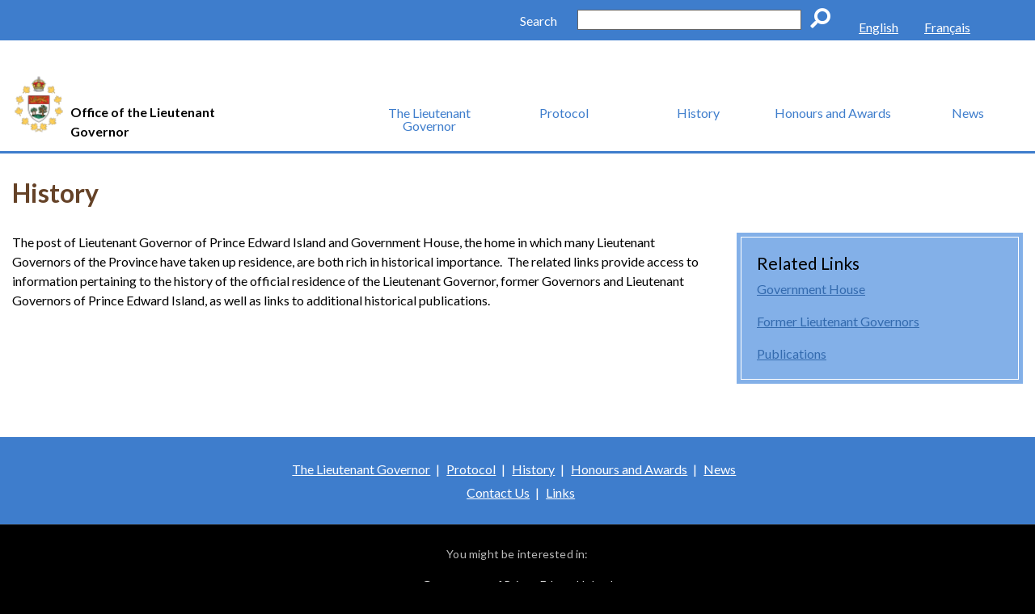

--- FILE ---
content_type: text/html; charset=UTF-8
request_url: https://www.lgpei.ca/history-1
body_size: 8428
content:
<!DOCTYPE html>
<html lang="en" dir="ltr" prefix="content: http://purl.org/rss/1.0/modules/content/  dc: http://purl.org/dc/terms/  foaf: http://xmlns.com/foaf/0.1/  og: http://ogp.me/ns#  rdfs: http://www.w3.org/2000/01/rdf-schema#  schema: http://schema.org/  sioc: http://rdfs.org/sioc/ns#  sioct: http://rdfs.org/sioc/types#  skos: http://www.w3.org/2004/02/skos/core#  xsd: http://www.w3.org/2001/XMLSchema# ">
  <head>
    <meta charset="utf-8" />
<meta name="Generator" content="Drupal 10 (https://www.drupal.org)" />
<meta name="MobileOptimized" content="width" />
<meta name="HandheldFriendly" content="true" />
<meta name="viewport" content="width=device-width, initial-scale=1, shrink-to-fit=no" />
<meta http-equiv="x-ua-compatible" content="ie=edge" />
<link rel="icon" href="/sites/test.lgpei.ca/files/LGIcon.png" type="image/png" />
<link rel="alternate" hreflang="en" href="http://www.lgpei.ca/history-1" />
<link rel="alternate" hreflang="fr" href="http://www.lgpei.ca/fr/histoire" />
<link rel="canonical" href="http://www.lgpei.ca/history-1" />
<link rel="shortlink" href="http://www.lgpei.ca/node/7267" />
<script src="/sites/test.lgpei.ca/files/google_tag/primary/google_tag.script.js?t5mcbx" defer></script>
<script>window.a2a_config=window.a2a_config||{};a2a_config.callbacks=[];a2a_config.overlays=[];a2a_config.templates={};</script>
<style>.AddToAnybuttons{
float:right;
}</style>

    <title>History | Lieutenant Governor</title>
    <link rel="stylesheet" media="all" href="/libraries/drupal-superfish/css/superfish.css?t5mcbx" />
<link rel="stylesheet" media="all" href="/modules/dynamic_layouts/static/css/dynamic-layouts-frontend.css?t5mcbx" />
<link rel="stylesheet" media="all" href="/core/modules/system/css/components/align.module.css?t5mcbx" />
<link rel="stylesheet" media="all" href="/core/modules/system/css/components/fieldgroup.module.css?t5mcbx" />
<link rel="stylesheet" media="all" href="/core/modules/system/css/components/container-inline.module.css?t5mcbx" />
<link rel="stylesheet" media="all" href="/core/modules/system/css/components/clearfix.module.css?t5mcbx" />
<link rel="stylesheet" media="all" href="/core/modules/system/css/components/details.module.css?t5mcbx" />
<link rel="stylesheet" media="all" href="/core/modules/system/css/components/hidden.module.css?t5mcbx" />
<link rel="stylesheet" media="all" href="/core/modules/system/css/components/item-list.module.css?t5mcbx" />
<link rel="stylesheet" media="all" href="/core/modules/system/css/components/js.module.css?t5mcbx" />
<link rel="stylesheet" media="all" href="/core/modules/system/css/components/nowrap.module.css?t5mcbx" />
<link rel="stylesheet" media="all" href="/core/modules/system/css/components/position-container.module.css?t5mcbx" />
<link rel="stylesheet" media="all" href="/core/modules/system/css/components/reset-appearance.module.css?t5mcbx" />
<link rel="stylesheet" media="all" href="/core/modules/system/css/components/resize.module.css?t5mcbx" />
<link rel="stylesheet" media="all" href="/core/modules/system/css/components/system-status-counter.css?t5mcbx" />
<link rel="stylesheet" media="all" href="/core/modules/system/css/components/system-status-report-counters.css?t5mcbx" />
<link rel="stylesheet" media="all" href="/core/modules/system/css/components/system-status-report-general-info.css?t5mcbx" />
<link rel="stylesheet" media="all" href="/core/modules/system/css/components/tablesort.module.css?t5mcbx" />
<link rel="stylesheet" media="all" href="/modules/ckeditor_spoiler/css/spoiler.css?t5mcbx" />
<link rel="stylesheet" media="all" href="/modules/addtoany/css/addtoany.css?t5mcbx" />
<link rel="stylesheet" media="all" href="/modules/calendar/css/calendar.css?t5mcbx" />
<link rel="stylesheet" media="all" href="/modules/calendar/css/calendar_multiday.css?t5mcbx" />
<link rel="stylesheet" media="all" href="https://use.fontawesome.com/releases/v5.7.2/css/all.css" />
<link rel="stylesheet" media="all" href="https://use.fontawesome.com/releases/v5.5.0/css/v4-shims.css" />
<link rel="stylesheet" media="all" href="/modules/extlink/extlink.css?t5mcbx" />
<link rel="stylesheet" media="all" href="/core/modules/layout_discovery/layouts/onecol/onecol.css?t5mcbx" />
<link rel="stylesheet" media="all" href="/libraries/drupal-superfish/style/default/default.css?t5mcbx" />
<link rel="stylesheet" media="all" href="/sites/test.lgpei.ca/libraries/bootstrap/css/bootstrap.min.css?t5mcbx" />
<link rel="stylesheet" media="all" href="/themes/contrib/bootstrap_barrio/css/components/user.css?t5mcbx" />
<link rel="stylesheet" media="all" href="/themes/contrib/bootstrap_barrio/css/components/progress.css?t5mcbx" />
<link rel="stylesheet" media="all" href="/themes/contrib/bootstrap_barrio/css/components/affix.css?t5mcbx" />
<link rel="stylesheet" media="all" href="/themes/contrib/bootstrap_barrio/css/components/book.css?t5mcbx" />
<link rel="stylesheet" media="all" href="/themes/contrib/bootstrap_barrio/css/components/contextual.css?t5mcbx" />
<link rel="stylesheet" media="all" href="/themes/contrib/bootstrap_barrio/css/components/feed-icon.css?t5mcbx" />
<link rel="stylesheet" media="all" href="/themes/contrib/bootstrap_barrio/css/components/field.css?t5mcbx" />
<link rel="stylesheet" media="all" href="/themes/contrib/bootstrap_barrio/css/components/header.css?t5mcbx" />
<link rel="stylesheet" media="all" href="/themes/contrib/bootstrap_barrio/css/components/help.css?t5mcbx" />
<link rel="stylesheet" media="all" href="/themes/contrib/bootstrap_barrio/css/components/icons.css?t5mcbx" />
<link rel="stylesheet" media="all" href="/themes/contrib/bootstrap_barrio/css/components/image-button.css?t5mcbx" />
<link rel="stylesheet" media="all" href="/themes/contrib/bootstrap_barrio/css/components/item-list.css?t5mcbx" />
<link rel="stylesheet" media="all" href="/themes/contrib/bootstrap_barrio/css/components/list-group.css?t5mcbx" />
<link rel="stylesheet" media="all" href="/themes/contrib/bootstrap_barrio/css/components/media.css?t5mcbx" />
<link rel="stylesheet" media="all" href="/themes/contrib/bootstrap_barrio/css/components/page.css?t5mcbx" />
<link rel="stylesheet" media="all" href="/themes/contrib/bootstrap_barrio/css/components/search-form.css?t5mcbx" />
<link rel="stylesheet" media="all" href="/themes/contrib/bootstrap_barrio/css/components/shortcut.css?t5mcbx" />
<link rel="stylesheet" media="all" href="/themes/contrib/bootstrap_barrio/css/components/sidebar.css?t5mcbx" />
<link rel="stylesheet" media="all" href="/themes/contrib/bootstrap_barrio/css/components/site-footer.css?t5mcbx" />
<link rel="stylesheet" media="all" href="/themes/contrib/bootstrap_barrio/css/components/skip-link.css?t5mcbx" />
<link rel="stylesheet" media="all" href="/themes/contrib/bootstrap_barrio/css/components/table.css?t5mcbx" />
<link rel="stylesheet" media="all" href="/themes/contrib/bootstrap_barrio/css/components/tabledrag.css?t5mcbx" />
<link rel="stylesheet" media="all" href="/themes/contrib/bootstrap_barrio/css/components/tableselect.css?t5mcbx" />
<link rel="stylesheet" media="all" href="/themes/contrib/bootstrap_barrio/css/components/tablesort-indicator.css?t5mcbx" />
<link rel="stylesheet" media="all" href="/themes/contrib/bootstrap_barrio/css/components/ui.widget.css?t5mcbx" />
<link rel="stylesheet" media="all" href="/themes/contrib/bootstrap_barrio/css/components/tabs.css?t5mcbx" />
<link rel="stylesheet" media="all" href="/themes/contrib/bootstrap_barrio/css/components/toolbar.css?t5mcbx" />
<link rel="stylesheet" media="all" href="/themes/contrib/bootstrap_barrio/css/components/vertical-tabs.css?t5mcbx" />
<link rel="stylesheet" media="all" href="/themes/contrib/bootstrap_barrio/css/components/views.css?t5mcbx" />
<link rel="stylesheet" media="all" href="/themes/contrib/bootstrap_barrio/css/components/webform.css?t5mcbx" />
<link rel="stylesheet" media="all" href="/themes/contrib/bootstrap_barrio/css/components/ui-dialog.css?t5mcbx" />
<link rel="stylesheet" media="all" href="//stackpath.bootstrapcdn.com/bootstrap/4.1.1/css/bootstrap.min.css" />
<link rel="stylesheet" media="all" href="/sites/test.lgpei.ca/themes/assembly/css/style.css?t5mcbx" />
<link rel="stylesheet" media="all" href="/sites/test.lgpei.ca/files/color/assembly-98751d88/colors.css?t5mcbx" />
<link rel="stylesheet" media="all" href="/themes/contrib/bootstrap_barrio/css/components/form.css?t5mcbx" />
<link rel="stylesheet" media="all" href="//use.fontawesome.com/releases/v5.13.0/css/all.css" />
<link rel="stylesheet" media="all" href="/sites/test.lgpei.ca/themes/assembly/fonts/lato_new.css?t5mcbx" />
<link rel="stylesheet" media="all" href="//fonts.googleapis.com/css?family=Lato:400,700" />
<link rel="stylesheet" media="print" href="/themes/contrib/bootstrap_barrio/css/print.css?t5mcbx" />
<link rel="stylesheet" media="all" href="/sites/test.lgpei.ca/files/css_editor/assembly.css?t5mcbx" />

    
  <script>var __uzdbm_1 = "a5ccadbf-a80c-4133-a0bd-7ae399af336d";var __uzdbm_2 = "ZTg3ZTVhNWUtZGpyaS00MjZiLWI4NzctNGQ3N2YyNDMxMWEyJDE4LjExNy43Ny4xMw==";var __uzdbm_3 = "7f9000a5ccadbf-a80c-4133-a0bd-7ae399af336d1-17692458110390-0000f776f5b0cbc4d3610";var __uzdbm_4 = "false";var __uzdbm_5 = "uzmx";var __uzdbm_6 = "7f90004ee666e2-b96e-4933-8bf2-aaa337e07a311-17692458110390-2d45604d45577da010";var __uzdbm_7 = "lgpei.ca";</script> <script>   (function (w, d, e, u, c, g, a, b) {     w["SSJSConnectorObj"] = w["SSJSConnectorObj"] || {       ss_cid: c,       domain_info: "auto",     };     w[g] = function (i, j) {       w["SSJSConnectorObj"][i] = j;     };     a = d.createElement(e);     a.async = true;     if (       navigator.userAgent.indexOf('MSIE') !== -1 ||       navigator.appVersion.indexOf('Trident/') > -1     ) {       u = u.replace("/advanced/", "/advanced/ie/");     }     a.src = u;     b = d.getElementsByTagName(e)[0];     b.parentNode.insertBefore(a, b);   })(     window, document, "script", "https://lgpei.ca/18f5227b-e27b-445a-a53f-f845fbe69b40/stormcaster.js", "djrk", "ssConf"   );   ssConf("c1", "https://lgpei.ca");   ssConf("c3", "c99a4269-161c-4242-a3f0-28d44fa6ce24");   ssConf("au", "lgpei.ca");   ssConf("cu", "validate.perfdrive.com, ssc"); </script></head>
  <body class="layout-no-sidebars page-node-7267 path-node node--type-right-sidebar-layout">
    <a href="#main-content" class="visually-hidden-focusable skip-link">
      Skip to main content
    </a>
    <noscript><iframe src="https://www.googletagmanager.com/ns.html?id=GTM-NQ865SV" height="0" width="0" style="display:none;visibility:hidden"></iframe></noscript>
      <div class="dialog-off-canvas-main-canvas" data-off-canvas-main-canvas>
    <div id="page-wrapper">
  <div id="page">
    <header id="header" class="header" role="banner" aria-label="Site header">
                        <nav class="navbar navbar-dark" id="navbar-top">
                    <div class="container">
                          <div class="language-switcher-language-url Language-Switcher-Phone Language-Switcher block block-language block-language-blocklanguage-interface" id="block-languageswitcher-2" role="navigation">
  
    
      <div class="content">
      

  <nav class="links nav links-inline"><span hreflang="en" data-drupal-link-system-path="node/7267" class="en nav-link is-active" aria-current="page"><a href="/history-1" class="language-link is-active" hreflang="en" data-drupal-link-system-path="node/7267" aria-current="page">English</a></span><span hreflang="fr" data-drupal-link-system-path="node/7267" class="fr nav-link"><a href="/fr/histoire" class="language-link" hreflang="fr" data-drupal-link-system-path="node/7267">Français</a></span></nav>

    </div>
  </div>
<div id="block-topmenu" class="Top-Menu block block-superfish block-superfishtop-menu">
  
    
      <div class="content">
      
<ul id="superfish-top-menu" class="menu sf-menu sf-top-menu sf-horizontal sf-style-none">
  

</ul>

    </div>
  </div>
<div id="block-topmenu-2" class="Top-Menu-Mobile block block-superfish block-superfishtop-menu">
  
    
      <div class="content">
      
<ul id="superfish-top-menu--2" class="menu sf-menu sf-top-menu sf-horizontal sf-style-none">
  

</ul>

    </div>
  </div>


              
                              <div class="form-inline navbar-form ms-auto">
                    <div id="block-assembly-searchtext" class="Search-Text block block-block-content block-block-contenta1555a82-b4df-4463-8dfa-f2d0eb6c314e">
  
    
      <div class="content">
      
            <div class="f2 clearfix text-formatted field field--name-body field--type-text-with-summary field--label-hidden field__item"><p>Search</p>
</div>
      
    </div>
  </div>
<div class="views-exposed-form Top-Search Top-Search-Desktop block block-views block-views-exposed-filter-blocksite-search-page-1" data-drupal-selector="views-exposed-form-site-search-page-1" id="block-assembly-exposedformsite-searchpage-1">
  
    
      <div class="content">
      
<form action="/site-search" method="get" id="views-exposed-form-site-search-page-1" accept-charset="UTF-8">
  <div class="row">
  





  <div class="js-form-item js-form-type-textfield form-type-textfield js-form-item-search-api-fulltext form-item-search-api-fulltext form-no-label mb-3">
                    <input data-drupal-selector="edit-search-api-fulltext" type="text" id="edit-search-api-fulltext" name="search_api_fulltext" value="" size="30" maxlength="128" class="form-control" />

                      </div>






  <div class="js-form-item js-form-type-textfield form-type-textfield js-form-item-search-api-fulltext-mobile form-item-search-api-fulltext-mobile form-no-label mb-3">
                    <input data-drupal-selector="edit-search-api-fulltext-mobile" type="text" id="edit-search-api-fulltext-mobile" name="search_api_fulltext_mobile" value="" size="30" maxlength="128" class="form-control" />

                      </div>
<div data-drupal-selector="edit-actions" class="form-actions js-form-wrapper form-wrapper mb-3" id="edit-actions"><button data-drupal-selector="edit-submit-site-search" type="submit" id="edit-submit-site-search" value="Go" class="button js-form-submit form-submit btn btn-primary">Go</button>
</div>

</div>

</form>

    </div>
  </div>
<div class="language-switcher-language-url Language-Switcher Language-Switcher-Desktop block block-language block-language-blocklanguage-interface" id="block-languageswitcher" role="navigation">
  
    
      <div class="content">
      

  <nav class="links nav links-inline"><span hreflang="en" data-drupal-link-system-path="node/7267" class="en nav-link is-active" aria-current="page"><a href="/history-1" class="language-link is-active" hreflang="en" data-drupal-link-system-path="node/7267" aria-current="page">English</a></span><span hreflang="fr" data-drupal-link-system-path="node/7267" class="fr nav-link"><a href="/fr/histoire" class="language-link" hreflang="fr" data-drupal-link-system-path="node/7267">Français</a></span></nav>

    </div>
  </div>


                </div>
                                  </div>
                    </nav>
                <nav class="navbar navbar-expand-lg" id="navbar-main">
                    <div class="container">
                        <div id="block-sitebrandinglink" class="site-name block block-block-content block-block-contentd865cce6-b11b-441a-972b-5ba8911f55fd">
  
    
      <div class="content">
      
            <div class="site-name-link field field--name-field-link-block-link field--type-link field--label-hidden field__item">
  <a class="btn btn-default" href="/">
    <i></i>
    Office of the Lieutenant Governor
  </a>
</div>
      
            <div class="site-name-image field field--name-field-link-block-image field--type-image field--label-hidden field__item">  <img loading="lazy" src="/sites/test.lgpei.ca/files/2024-11/LG-Symbol-2024-colour%2060x73.png" width="60" height="73" alt="Lieutenant Governor Crest" typeof="foaf:Image" />

</div>
      
    </div>
  </div>
<div id="block-assembly-mainnavigation" class="Site-Menu block block-superfish block-superfishmain">
  
    
      <div class="content">
      
<ul id="superfish-main" class="menu sf-menu sf-main sf-horizontal sf-style-default">
  
<li id="main-menu-link-contentcdcb1e47-2357-4be9-873e-635a6491b09f" class="sf-depth-1 menuparent"><a href="/the-lieutenant-governor" class="sf-depth-1 menuparent">The Lieutenant Governor</a><ul><li id="main-menu-link-content37d0136a-e0c9-490b-8e65-6577cf0816ce" class="sf-depth-2 sf-no-children"><a href="/biography" class="sf-depth-2">His Honour the Honourable Dr. Wassim Salamoun, O.P.E.I., Lieutenant Governor of Prince Edward Island</a></li><li id="main-menu-link-content322bb2cb-fa15-4f5f-be80-402051187648" class="sf-depth-2 sf-no-children"><a href="/her-honour" class="sf-depth-2">Her Honour Marie Salamoun-Dunne</a></li><li id="main-menu-link-content0bcb9a5b-c7ff-4bc5-9860-3ded9dc9f647" class="sf-depth-2 sf-no-children"><a href="/the-lieutenant-governor/patronage" class="sf-depth-2">Patronage</a></li><li id="main-menu-link-contentf7dffbc7-ffaf-4912-be49-8f7af694a594" class="sf-depth-2 sf-no-children"><a href="/the-lieutenant-governor/role-of-the-lieutenant-governor" class="sf-depth-2">Role of the Lieutenant Governor</a></li><li id="main-menu-link-content90d3e1f7-67e8-4415-b178-7b0cc52a066c" class="sf-depth-2 sf-no-children"><a href="/the-lieutenant-governor/symbols" class="sf-depth-2">Symbols</a></li></ul></li><li id="main-menu-link-content7710dc41-3dc6-4073-bdf3-25fa8342b4c9" class="sf-depth-1 menuparent"><a href="/protocol" class="sf-depth-1 menuparent">Protocol</a><ul><li id="main-menu-link-contente3eb35ca-f4b5-4cd8-abc5-3c180b12d034" class="sf-depth-2 sf-no-children"><a href="/protocol/aides-de-camp" class="sf-depth-2">Aides-de-Camp</a></li><li id="main-menu-link-content95840655-90a3-4d69-9b27-2a987508a6c8" class="sf-depth-2 sf-no-children"><a href="/protocol/ceremonial-music" class="sf-depth-2">Ceremonial Music</a></li><li id="main-menu-link-content282f167c-c373-4dee-987a-6209f73de681" class="sf-depth-2 sf-no-children"><a href="/protocol/forms-of-address" class="sf-depth-2">Forms of Address</a></li><li id="main-menu-link-contenta15c307c-993b-4d36-a958-e95ad62b7b08" class="sf-depth-2 sf-no-children"><a href="/protocol/guidelines-for-invitations-to-the-lieutenant-governor" title="Invitation Guidelines" class="sf-depth-2">Guidelines for Invitations to the Lieutenant Governor</a></li></ul></li><li id="main-menu-link-content4f89ac9d-8270-4237-8437-aae54b89ff1b" class="active-trail sf-depth-1 menuparent"><a href="/history-1" class="is-active sf-depth-1 menuparent">History</a><ul><li id="main-menu-link-contentdfb1aed3-7ec3-4d88-890c-85076ec4a679" class="sf-depth-2 sf-no-children"><a href="/history/government-house" class="sf-depth-2">Government House</a></li><li id="main-menu-link-contenteb64c9fd-416d-4f71-8cc7-0aa009466188" class="sf-depth-2 sf-no-children"><a href="/history/former-lieutenant-governors" class="sf-depth-2">Former Lieutenant Governors</a></li><li id="main-menu-link-content0291cd29-9eb1-4c2f-98f8-3a813ff96a28" class="sf-depth-2 sf-no-children"><a href="/history/publications" class="sf-depth-2">Publications</a></li></ul></li><li id="main-menu-link-content29d83a65-1566-4eb4-9fbb-d6478f355da0" class="sf-depth-1 menuparent"><a href="/honours-and-awards-0" class="sf-depth-1 menuparent">Honours and Awards</a><ul><li id="main-menu-link-contente01b8388-9691-445e-91f7-3b5b3ea3522e" class="sf-depth-2 sf-no-children"><a href="/honours-and-awards/order-of-canada" class="sf-depth-2">Order of Canada</a></li><li id="main-menu-link-contentd3067c31-6af3-4fc1-b99b-2ddf151f5b28" class="sf-depth-2 sf-no-children"><a href="/honours-and-awards/order-of-prince-edward-island" class="sf-depth-2">Order of Prince Edward Island</a></li><li id="main-menu-link-content39730580-afe1-49be-95e3-0897ca21a421" class="sf-depth-2 sf-no-children"><a href="/honours-and-awards/covid-warrior-coin-award-program" class="sf-depth-2">COVID Warrior Coin Award Program</a></li></ul></li><li id="main-menu-link-content4b854e09-7f1a-421a-8f4e-4b1cf85020ea" class="sf-depth-1 menuparent"><a href="/news" class="sf-depth-1 menuparent">News</a><ul><li id="main-menu-link-content2bf8dfd0-b85a-45fd-9b27-455bf669ec10" class="sf-depth-2 sf-no-children"><a href="/news/messages" class="sf-depth-2">Messages</a></li><li id="main-menu-link-content1d802bc7-5c45-4df2-82cc-1b9c0d8bb70c" class="sf-depth-2 sf-no-children"><a href="/news/news-releases" class="sf-depth-2">News Releases</a></li></ul></li>
</ul>

    </div>
  </div>


                                            </div>
                  </nav>
          </header>
          <div class="highlighted">
        <aside class="container section clearfix" role="complementary">
            <div data-drupal-messages-fallback class="hidden"></div>


        </aside>
      </div>
            <div id="main-wrapper" class="layout-main-wrapper clearfix">
              <div id="main" class="container">
          
          <div class="row row-offcanvas row-offcanvas-left clearfix">
              <main class="main-content col" id="content" role="main">
                <section class="section">
                  <a href="#main-content" id="main-content" tabindex="-1"></a>
                    <div id="block-assembly-page-title" class="page-title block block-core block-page-title-block">
  
    
      <div class="content">
      
  <h1 class="title"><span class="field field--name-title field--type-string field--label-hidden">History</span>
</h1>


    </div>
  </div>
<div id="block-assembly-content" class="block block-system block-system-main-block">
  
    
      <div class="content">
      <div  data-history-node-id="7267" class="dynamic-layouts-container custom-12">

    
          <div class="dynamic-layout-row row ">
    
        
                          
      <div class="dynamic-layouts-container-column layout-builder--layout__region col-12 col Right-Side-Bar_Top-Left ">
        
            <div class="right-sidebar_text clearfix text-formatted field field--name-field-right-sidebar-text field--type-text-long field--label-hidden field__item"><p>The post of Lieutenant Governor of Prince Edward Island and Government House, the home in which many Lieutenant Governors of the Province have taken up residence, are both rich in historical importance.&nbsp; The related links provide access to information pertaining to the history of the official residence of the Lieutenant Governor, former Governors and Lieutenant Governors of Prince Edward Island, as well as links to additional historical publications.</p>
</div>
      
      </div>
    
                          
      <div class="dynamic-layouts-container-column layout-builder--layout__region col-12 col Right-Side-Bar_Top-Right ">
        
            <div class="right-sidebar_sidebar clearfix text-formatted field field--name-field-sidebar field--type-text-long field--label-hidden field__item"><h4>Related Links</h4>

<p><a data-entity-substitution="canonical" data-entity-type="node" data-entity-uuid="dde3be36-3d39-446e-915d-60cc318a02b1" href="/history/government-house">Government House</a></p>

<p><a data-entity-substitution="canonical" data-entity-type="node" data-entity-uuid="f200a764-c7e0-4128-904b-e869e975156b" href="/history/former-lieutenant-governors">Former Lieutenant Governors</a></p>

<p><a data-entity-substitution="canonical" data-entity-type="node" data-entity-uuid="45f35e8e-baaf-418c-977f-042537a87f6b" href="/history/publications">Publications</a></p>
</div>
      
  <div class="right-sidebar_links related-links field field--name-field-right-sidebar-related-link field--type-entity-reference field--label-above">
    <div class="field__label">Related Links</div>
              <div class="field__item">  <div data-history-node-id="7264" class="layout layout--onecol">
    <div  class="layout__region layout__region--content">
      
    </div>
  </div>

</div>
          </div>

      </div>
    
          </div>
    
  
          <div class="dynamic-layout-row row ">
    
        
            
      <div class="dynamic-layouts-container-column layout-builder--layout__region col-12 col Right-Side-Bar_Bottom-Left ">
        
      </div>
    
          </div>
    
  </div>


    </div>
  </div>


                </section>
              </main>
                                  </div>
        </div>
          </div>
        <footer class="site-footer">
              <div class="container">
                      <div class="site-footer__top clearfix">
                <section class="row region region-footer-first">
    <div id="block-assembly-mainnavigation-6" class="main-nav-footer block block-superfish block-superfishmain">
  
    
      <div class="content">
      
<ul id="superfish-main--2" class="menu sf-menu sf-main sf-horizontal sf-style-none">
  
<li id="main-menu-link-contentcdcb1e47-2357-4be9-873e-635a6491b09f--2" class="sf-depth-1 sf-no-children"><a href="/the-lieutenant-governor" class="sf-depth-1">The Lieutenant Governor</a></li><li id="main-menu-link-content7710dc41-3dc6-4073-bdf3-25fa8342b4c9--2" class="sf-depth-1 sf-no-children"><a href="/protocol" class="sf-depth-1">Protocol</a></li><li id="main-menu-link-content4f89ac9d-8270-4237-8437-aae54b89ff1b--2" class="active-trail sf-depth-1 sf-no-children"><a href="/history-1" class="is-active sf-depth-1">History</a></li><li id="main-menu-link-content29d83a65-1566-4eb4-9fbb-d6478f355da0--2" class="sf-depth-1 sf-no-children"><a href="/honours-and-awards-0" class="sf-depth-1">Honours and Awards</a></li><li id="main-menu-link-content4b854e09-7f1a-421a-8f4e-4b1cf85020ea--2" class="sf-depth-1 sf-no-children"><a href="/news" class="sf-depth-1">News</a></li>
</ul>

    </div>
  </div>
<div id="block-assembly-mainnavigation-2" class="main-nav-footer-Vertical block block-superfish block-superfishmain">
  
    
      <div class="content">
      
<ul id="superfish-main--3" class="menu sf-menu sf-main sf-vertical sf-style-none">
  
<li id="main-menu-link-contentcdcb1e47-2357-4be9-873e-635a6491b09f--3" class="sf-depth-1 sf-no-children"><a href="/the-lieutenant-governor" class="sf-depth-1">The Lieutenant Governor</a></li><li id="main-menu-link-content7710dc41-3dc6-4073-bdf3-25fa8342b4c9--3" class="sf-depth-1 sf-no-children"><a href="/protocol" class="sf-depth-1">Protocol</a></li><li id="main-menu-link-content4f89ac9d-8270-4237-8437-aae54b89ff1b--3" class="active-trail sf-depth-1 sf-no-children"><a href="/history-1" class="is-active sf-depth-1">History</a></li><li id="main-menu-link-content29d83a65-1566-4eb4-9fbb-d6478f355da0--3" class="sf-depth-1 sf-no-children"><a href="/honours-and-awards-0" class="sf-depth-1">Honours and Awards</a></li><li id="main-menu-link-content4b854e09-7f1a-421a-8f4e-4b1cf85020ea--3" class="sf-depth-1 sf-no-children"><a href="/news" class="sf-depth-1">News</a></li>
</ul>

    </div>
  </div>

  </section>

                <section class="row region region-footer-second">
    <div id="block-assembly-footerlinks" class="Footer-links-Horizontal block block-superfish block-superfishfooter-links">
  
    
      <div class="content">
      
<ul id="superfish-footer-links" class="menu sf-menu sf-footer-links sf-horizontal sf-style-none">
  
<li id="footer-links-menu-link-content96e475a7-e903-4382-b9f9-60e774828547" class="sf-depth-1 sf-no-children"><a href="/contact-us" class="sf-depth-1">Contact Us</a></li><li id="footer-links-menu-link-content37b722ad-3105-4adb-a859-698c7eeb1e0e" class="sf-depth-1 sf-no-children"><a href="/links" class="sf-depth-1">Links</a></li>
</ul>

    </div>
  </div>
<div id="block-assembly-footerlinks-2" class="Footer-links-Vertical block block-superfish block-superfishfooter-links">
  
    
      <div class="content">
      
<ul id="superfish-footer-links--2" class="menu sf-menu sf-footer-links sf-vertical sf-style-none">
  
<li id="footer-links-menu-link-content96e475a7-e903-4382-b9f9-60e774828547--2" class="sf-depth-1 sf-no-children"><a href="/contact-us" class="sf-depth-1">Contact Us</a></li><li id="footer-links-menu-link-content37b722ad-3105-4adb-a859-698c7eeb1e0e--2" class="sf-depth-1 sf-no-children"><a href="/links" class="sf-depth-1">Links</a></li>
</ul>

    </div>
  </div>

  </section>

              
              
            </div>
                                <div class="site-footer__bottom">
                <section class="row region region-footer-fifth">
    <div id="block-assembly-copyright-3" class="footer-bottom-block block block-block-content block-block-content26d5b1c6-16dc-4867-a790-1048d9969af7">
  
    
      <div class="content">
      
            <div class="f2 clearfix text-formatted field field--name-body field--type-text-with-summary field--label-hidden field__item"><div class="footer-Copyright">
<p>You might be interested in:</p>

<div class="footer-Copyright-links">
<p style="line-height: 1.5;"><a href="https://www.princeedwardisland.ca/en">Government of Prince Edward Island</a></p>

<p style="line-height: 3; padding-top:20px; text-decoration: none; ">The Official Website of the Lieutenant Governor of PEI, Canada &nbsp;&nbsp; <a data-entity-substitution="canonical" data-entity-type="node" data-entity-uuid="e3bd53d9-da41-4587-99c9-704a931ffc59" href="/copyright">Copyright</a> | <a data-entity-substitution="canonical" data-entity-type="node" data-entity-uuid="a4f4def9-db3d-488b-ac5c-2efd29c70da0" href="/privacy">Privacy </a></p>
</div>
</div>
</div>
      
    </div>
  </div>

  </section>

            </div>
                  </div>
          </footer>
  </div>
</div>

  </div>

    
    <script type="application/json" data-drupal-selector="drupal-settings-json">{"path":{"baseUrl":"\/","pathPrefix":"","currentPath":"node\/7267","currentPathIsAdmin":false,"isFront":false,"currentLanguage":"en"},"pluralDelimiter":"\u0003","suppressDeprecationErrors":true,"data":{"extlink":{"extTarget":true,"extTargetNoOverride":false,"extNofollow":false,"extNoreferrer":false,"extFollowNoOverride":false,"extClass":"0","extLabel":"(link is external)","extImgClass":false,"extSubdomains":true,"extExclude":"","extInclude":".*\\.pdf","extCssExclude":"","extCssExplicit":"","extAlert":false,"extAlertText":"This link will take you to an external web site. We are not responsible for their content.","mailtoClass":"0","mailtoLabel":"(link sends email)","extUseFontAwesome":false,"extIconPlacement":"append","extFaLinkClasses":"fa fa-external-link","extFaMailtoClasses":"fa fa-envelope-o","whitelistedDomains":null}},"superfish":{"superfish-footer-links--2":{"id":"superfish-footer-links--2","sf":{"animation":{"opacity":"show","height":"show"},"speed":"fast"},"plugins":{"supposition":true,"supersubs":true}},"superfish-footer-links":{"id":"superfish-footer-links","sf":{"animation":{"opacity":"show","height":"show"},"speed":"fast","autoArrows":false,"dropShadows":false},"plugins":{"supposition":true,"supersubs":true}},"superfish-main--3":{"id":"superfish-main--3","sf":{"animation":{"opacity":"show","height":"show"},"speed":"fast","autoArrows":false,"dropShadows":false},"plugins":{"supposition":true,"supersubs":true}},"superfish-main--2":{"id":"superfish-main--2","sf":{"animation":{"opacity":"show"},"speed":"fast","autoArrows":false,"dropShadows":false},"plugins":{"supposition":true,"supersubs":true}},"superfish-main":{"id":"superfish-main","sf":{"animation":{"opacity":"show"},"speed":"fast","autoArrows":false,"dropShadows":false},"plugins":{"touchscreen":{"behaviour":"0","mode":"window_width","breakpoint":800},"smallscreen":{"mode":"window_width","breakpoint":800,"accordionButton":"2","title":"Menu"},"supposition":true,"supersubs":true}},"superfish-top-menu--2":{"id":"superfish-top-menu--2","sf":{"animation":{"opacity":"show"},"speed":"fast","autoArrows":false,"dropShadows":false},"plugins":{"smallscreen":{"mode":"window_width","title":"Top Menu Mobile"},"supposition":true,"supersubs":true}},"superfish-top-menu":{"id":"superfish-top-menu","sf":{"animation":{"opacity":"show"},"speed":"fast","autoArrows":false,"dropShadows":false},"plugins":{"supersubs":true}}},"ajaxTrustedUrl":{"\/site-search":true},"user":{"uid":0,"permissionsHash":"84f85a466e18b3c37e915555dbb16a9d45ca9fea321910cf2050d5eeb0ffa7a3"}}</script>
<script src="/core/assets/vendor/jquery/jquery.min.js?v=3.7.1"></script>
<script src="/core/assets/vendor/once/once.min.js?v=1.0.1"></script>
<script src="/core/misc/drupalSettingsLoader.js?v=10.3.13"></script>
<script src="/core/misc/drupal.js?v=10.3.13"></script>
<script src="/core/misc/drupal.init.js?v=10.3.13"></script>
<script src="https://static.addtoany.com/menu/page.js" async></script>
<script src="/modules/addtoany/js/addtoany.js?v=10.3.13"></script>
<script src="/modules/browser_update/browser_update.js?v=1.x"></script>
<script src="/modules/ckeditor_spoiler/js/spoiler.js?v=10.3.13"></script>
<script src="/themes/contrib/bootstrap_barrio/js/barrio.js?v=10.3.13"></script>
<script src="//cdnjs.cloudflare.com/ajax/libs/popper.js/1.14.3/umd/popper.min.js"></script>
<script src="//stackpath.bootstrapcdn.com/bootstrap/4.1.1/js/bootstrap.min.js"></script>
<script src="/sites/test.lgpei.ca/themes/assembly/js/global.js?v=10.3.13"></script>
<script src="/modules/extlink/extlink.js?v=10.3.13"></script>
<script src="/libraries/drupal-superfish/superfish.js?t5mcbx"></script>
<script src="/libraries/drupal-superfish/jquery.hoverIntent.minified.js?t5mcbx"></script>
<script src="/libraries/drupal-superfish/supposition.js?t5mcbx"></script>
<script src="/libraries/drupal-superfish/supersubs.js?t5mcbx"></script>
<script src="/modules/superfish/js/superfish.js?v=2.0"></script>
<script src="/libraries/drupal-superfish/sftouchscreen.js?t5mcbx"></script>
<script src="/libraries/drupal-superfish/sfsmallscreen.js?t5mcbx"></script>
<script src="/sites/test.lgpei.ca/libraries/bootstrap/js/bootstrap.min.js?t5mcbx"></script>

  </body>
</html>


--- FILE ---
content_type: text/css
request_url: https://www.lgpei.ca/modules/dynamic_layouts/static/css/dynamic-layouts-frontend.css?t5mcbx
body_size: 526
content:
@font-face{font-family:'icomoon';src:url("../fonts/icomoon.eot");src:url("../fonts/icomoon.eot?#iefix") format("embedded-opentype"),url("../fonts/icomoon.woff") format("application/font-woff"),url("../fonts/icomoon.ttf") format("truetype"),url("../fonts/icomoon.svg#icomoon") format("svg");font-weight:normal;font-style:normal}
.dynamic-layouts-container .dynamic-layout-row{display:-webkit-box;display:-ms-flexbox;display:flex;-ms-flex-wrap:wrap;flex-wrap:wrap;-webkit-box-align:stretch;-ms-flex-align:stretch;align-items:stretch;-webkit-box-pack:justify;-ms-flex-pack:justify;justify-content:space-between}
.custom-6 .dynamic-layout-row div[class*='-1']{margin-right:0;width:13.10541%}
.custom-6 .dynamic-layout-row div[class*='-2']{margin-right:0;width:30.48433%}
.custom-6 .dynamic-layout-row div[class*='-3']{margin-right:0;width:47.86325%}
.custom-6 .dynamic-layout-row div[class*='-4']{margin-right:0;width:65.24217%}
.custom-6 .dynamic-layout-row div[class*='-5']{margin-right:0;width:82.62108%}
.custom-6 .dynamic-layout-row div[class*='-6']{margin-right:0;width:100%}
.custom-8 .dynamic-layout-row div[class*='-1']{margin-right:0;width:9.72516%}
.custom-8 .dynamic-layout-row div[class*='-2']{margin-right:0;width:22.62156%}
.custom-8 .dynamic-layout-row div[class*='-3']{margin-right:0;width:35.51797%}
.custom-8 .dynamic-layout-row div[class*='-4']{margin-right:0;width:48.41438%}
.custom-8 .dynamic-layout-row div[class*='-5']{margin-right:0;width:61.31078%}
.custom-8 .dynamic-layout-row div[class*='-6']{margin-right:0;width:74.20719%}
.custom-8 .dynamic-layout-row div[class*='-7']{margin-right:0;width:87.10359%}
.custom-8 .dynamic-layout-row div[class*='-8']{margin-right:0;width:100%}
.custom-12 .dynamic-layout-row div[class*='-1']{margin-right:0;width:6.41562%}
.custom-12 .dynamic-layout-row div[class*='-2']{margin-right:0;width:14.92329%}
.custom-12 .dynamic-layout-row div[class*='-3']{margin-right:0;width:23.43096%}
.custom-12 .dynamic-layout-row div[class*='-4']{margin-right:0;width:31.93863%}
.custom-12 .dynamic-layout-row div[class*='-5']{margin-right:0;width:40.4463%}
.custom-12 .dynamic-layout-row div[class*='-6']{margin-right:0;width:48.95397%}
.custom-12 .dynamic-layout-row div[class*='-7']{margin-right:0;width:57.46165%}
.custom-12 .dynamic-layout-row div[class*='-8']{margin-right:0;width:65.96932%}
.custom-12 .dynamic-layout-row div[class*='-9']{margin-right:0;width:74.47699%}
.custom-12 .dynamic-layout-row div[class*='-10']{margin-right:0;width:82.98466%}
.custom-12 .dynamic-layout-row div[class*='-11']{margin-right:0;width:91.49233%}
.custom-12 .dynamic-layout-row div[class*='-12']{margin-right:0;width:100%}

--- FILE ---
content_type: text/css
request_url: https://www.lgpei.ca/sites/test.lgpei.ca/themes/assembly/css/style.css?t5mcbx
body_size: 17157
content:
/**
 * @file
 * Subtheme specific CSS. */

/*  Theme */

.clearfix:after {
    visibility: hidden;
    display: block;
    font-size: 0;
    content: " ";
    clear: both;
    height: 0;
}

p {
	overflow-wrap: break-word;
}

blockquote {
	margin-right: 40px;
	margin-left: 40px;
}

.navbar {
	padding-bottom: 0;
}

.container {
	max-width: 1280px;
	margin-top: 0;
}

#main {
	margin-top: 0;
}

.menu.sf-menu.sf-main.sf-horizontal.sf-style-default.sf-js-enabled {
	margin-bottom: 10px;
}

.row {
	display: -ms-flexbox;
	display: flex;
	-ms-flex-wrap: wrap;
	flex-wrap: wrap;
	margin-right: 0;
	margin-left: 0;
}

nav.tabs {
	margin: 0 !important;
}

.page-link:focus {
	box-shadow: none;
}

.title {
	padding-left: 0;
	padding-top: 30px;
	padding-bottom:30px;
	margin:0;
}

h1, .h1 {
	font-size: 32px;
	font-weight: 600;
}
h2, .h2 {
	font-size: 26px;
	font-weight: 500;
}
h3, .h3 {
	font-size: 24px;
	font-weight: 500;
}
h4, .h4 {
	font-size: 21px;
	font-weight: 500;
}
h5, .h5 {
	font-size: 18px;
	font-weight: 500;
}
h6, .h6 {
	font-size: 17px;
	font-weight: 500;
}
h7, .h7 {
	font-size: 16px;
	font-weight: 500;
}

/* Link Hover */
.Top-Menu ul.sf-menu>li>a,
.right-sidebar_text a,
.right-sidebar_sidebar a,
.breadcrumb a,
.feature-body a,
.feature-bottom a,
.feature-block a,
.Related-Information_Links .field__item a,
.search-title a,
.left-sidebar_contactUs>div.field__item a,
.left-sidebar_text a,
.Topic-Page-box-link a,
.Topic-Page-Text a,
.member-title a,
.left-sidebar-text a,
.C-Body a,
.site-footer a,
.Language-Switcher a,
.webform-submission-form a,
.Basic-page-text a {
	text-decoration: underline;
}
.Top-Menu ul.sf-menu a:hover,
.right-sidebar_text a:hover,
.right-sidebar_sidebar a:hover,
.breadcrumb a:hover,
.feature-body a:hover,
.feature-bottom a:hover,
.feature-block a:hover,
.Related-Information_Links .field__item a:hover,
.search-title a:hover,
.left-sidebar_contactUs>div.field__item a:hover,
.left-sidebar_text a:hover,
.Topic-Page-box-link a:hover,
.Topic-Page-Text a:hover,
.member-title a:hover,
.left-sidebar-text a:hover,
.C-Body a:hover,
.site-footer a:hover,
.page-item.active .page-link,
.Language-Switcher a:hover,
.webform-submission-form a:hover,
.Basic-page-text a:hover {
	text-decoration: none;
}

@media only screen and (min-width: 800px) {
	.page-title {
		padding-left: 15px;
		padding-right: 15px;
	}
}

@media only screen and (max-width: 800px) {
	.row {
		margin-right: 0;
		margin-left: 0;
	}
	.breadcrumb {
		display: none;
	}
	.content {
		margin-left: 0;
		margin-right: 0;
	}
	.col {
		padding-right: 0;
		padding-left: 0;
	}
	.container {
		padding: 0;
	}
	.title {
		padding-left: 15px;
	}
	.field--name-title {
		padding-left: 0;
	}
}

#main-wrapper {
	padding-top: 0;
}

table a:hover {
	text-decoration: none;
}

.a2a_svg.a2a_s__default {
	border-radius: 0 !important;
}

/*  End Theme */

/* Header */

#navbar-top {
	padding:0;
	height:50px;
	padding-right:5%;
	padding-left:5%;
}

.navbar-brand img {
	width: 85px;
    height: auto;
    padding-left: 15px;
    padding-right: 15px;
    padding-top: 20px;
    padding-bottom: 5px;
}

.header .navbar-brand {
	width: auto;
	margin-left: 10px;
	margin-right: 0;
	z-index:2;
	width: 85px;
	padding-top: 20px;
	padding-bottom: 5px;
}

.site-name {
    float: left;
    z-index: 10;
    font-size: 16px;
    font-weight: 600;
}
.site-name-link {
	float: right;
    	top: 25px;
    	right: 5px;
    	position: relative;
	width: 200px;
}
.site-name-link a {
	position: absolute;
    padding-left: 85px;
    width: 285px;
    right: 0;
	text-decoration: none;
	white-space: normal;
	z-index: 10;
	font-weight: bold;
    text-align: left;
}
.site-name-link a,
.site-name-link a:hover {
	text-decoration: none;
}
.site-name-image {
	float: left;
	padding-top: 20px;
	padding-bottom: 5px;
}
.site-name p {
	margin: 0;
}
.site-name img {
	width: 105px;
	height: auto;
	padding-left: 15px;
	padding-right: 25px;
	padding-top: 20px;
	padding-bottom: 13px;
	margin: 0;
}

.region-top-header {
	width: 70%;
	float: left;
}

.Top-Search .search-form .fa-search {
	float: right;
	position: relative;
	top: 28px;
	left: 95%;
	font-size: 25px;
}

.Search-Text {
	padding-top: 13px;
	font-size: 16px;
	padding-right:20px;
}

.Top-Search .btn-primary,
.Top-Search .btn-primary:hover,
.Top-Search .btn-primary:focus,
.Top-Search .btn-primary:active,
.Top-Search .btn-primary:hover:active {
    border:none !important;
    box-shadow: none !important;
    background: none !important;
    color: rgba(0,0,0,0) !important;
}

.Top-Search .btn:before {
    font-family: 'Font Awesome 5 Free';
    content: '\f002';
    font-size: 25px;
    font-weight: 900;
    position: relative;
    top: -3px;
    left: -1px;
}
.Top-Search div .trigger.focusable {
    display:none;
}

@media (min-width: 576px) {
	.form-inline .form-control {
		width: 100%;
	}
}

.Top-Menu {
	float: right;
	padding-bottom:10px;
	padding-top: 10px;
	padding-left:15px;
}

.Top-Menu #superfish-top-menu li {
	width: auto;
	padding-left: 15px;
    padding-right: 15px;
}

.Top-Menu ul.sf-menu.sf-vertical {
	width: auto;
}

.form-group {
	margin-bottom: 0;
}

.Top-Menu-Mobile {
	display: none;
}
	
.Top-Menu {
    height: 35px;
    width:auto;
}
.Top-Menu ul.sf-menu a {
	font-size: 16px;
	color: #000;
	padding: 0;
	text-align:center;
}
#navbar-top div .form-inline.navbar-form.float-right {
    width: auto;
}

@media only screen and (min-width: 800px) {
    .Top-Search-Mobile {
        display:none;
    }
    .Top-Search .form-control:focus {
        box-shadow: 0 0 0 0.1rem rgba(0,0,0,0);
    }
	
	.Top-Search .btn-primary,
	.Top-Search .btn-primary:hover,
	.Top-Search .btn-primary:focus,
	.Top-Search .btn-primary:active {
		width: 40px !important;
	}
	
	.Top-Menu ul.sf-menu li:before {
		text-decoration: underline
	}

	.Top-Menu ul.sf-menu li:before {
		content: '•';
		position: absolute;
		font-size: 15px;
		left: -5px;
		top: 5%;
		text-decoration: none;
	}

	.Top-Menu ul.sf-menu li:first-child:before {
		content: '';
	}
	
	.header {
		border-bottom: solid 3px;
	}
	.breadcrumbs {
		width: 100%;
		left: 0;
		height: 46px;
		background-color: #eee;
	}
	.breadcrumb {
		max-width: 1280px;
		margin-left: auto;
		margin-right: auto;
		padding-top:30px;
		padding-bottom:30px;
	}
	.breadcrumb a {
		font-size: 14px;
	}
	.breadcrumb-item+.breadcrumb-item::before {
	    content: '>';
	}
	.main-content.col {
		padding:0;
	}
	
	.Top-Search .form-item-search-api-fulltext-mobile {
		display: none;
	}
	.Top-Search .form-item-search-api-fulltext {
		display: inline-block;
	}
	.Top-Search .form-item-search-api-fulltext input{
	    height: 25px;
	    border-radius: 0;
	    margin-top: 12px;
	}
	.Top-Search .btn {
    	-webkit-transform: rotateY(180deg);
        -moz-transform: rotateY(180deg);
        -o-transform: rotateY(180deg);
        -ms-transform: rotateY(180deg);
        unicode-bidi: bidi-override;
	}
	
	.site-name-link {
		position: absolute;
		left: 2px;
		right: 0;
		top: 0;
		height: 100%;
		width: 285px;
		padding-left: 85px;
	}
	.site-name-link a {
		bottom: 0;
		position: absolute;
		padding-bottom: 12px;
		padding-left: 85px;
		padding-top: 25px;
		width: 100%;
		right: 0;
	}
}

@media only screen and (max-width: 800px) {

    button#edit-submit-site-search {
	bottom: 15px;
	}


    .Top-Search {
        width: 50%;
        position: absolute;
        right: 0;
        top: 160px;
        z-index: 500;
    }
    .Top-Search .btn { 
        width: 100%;
        max-width: 100%; 
    }
    .Top-Search .form-actions.js-form-wrapper.form-group {
        height: 50px;
        width: 100%;
        max-width: 100%;
        padding:0;
    }
	.Top-Search .button.js-form-submit.form-submit.btn.btn-primary {
		color: rgba(0, 0, 0, 0);entity:node/28
	}
	.Top-Search .form-item-search-api-fulltext-mobile {
		display: inline-block;
		width:185%;
		position: absolute;
		right: 0;
        padding: 0;
	}
	.Top-Search .form-row {
		position: relative;
		right: 5px;
	}
	.Top-Search .form-item-search-api-fulltext,
	.Search-Text {
		display: none;
	}
	#navbar-top div .form-inline.navbar-form.float-right {
        width: 55%;
    }
	.Top-Search .form-item-search-api-fulltext-mobile input {
        position: absolute;
        height: 50px;
        font-size: 18px;
        display: inline-block;
        font-weight: 100;
        border: none;
        outline: none;
        color: rgba(0,0,0,0);
        background: none;
		z-index: 3;
        cursor: pointer;
		width: 50%;
        left: 50%;
        transition: none;
		opacity:0;
    }
	.Top-Search .form-item-search-api-fulltext-mobile input:focus:hover {
		background: #fff;
		border: solid 1px #cecece;
	}
	.Top-Search .form-item-search-api-fulltext-mobile input:focus {
		padding-left: 8px;
        border-radius: 0;
        border: none;
        background: #fff;
        z-index: 999;
        cursor: text;
        position: absolute;
        top: 63px;
        left: -16px;
        color: #000;
		width: 100%;
		opacity:1;
    }
    .Top-Search .form-item-search-api-fulltext-mobile input:focus:before {
        position: absolute;
        content: '';
        top: 0;
        right: 0;
        border-left: 9999px solid;
        z-index: -1;
        border-color: #c1bfa8;
        box-shadow: 9999px 0 0 #c1bfa8;
    }
	.Top-Search .btn {
		height: 49px;
		display: inline-block;
		float: right;
		background: none;
		border: none;
		z-index: 2;
		cursor: pointer;
		opacity: 1;
		cursor: pointer;
		transition: opacity .4s ease;
		padding:0;
		position:relative;
	}
	.Top-Search .btn:before {
        font-family: 'Font Awesome 5 Free';
        content: '\f002';
        font-size: 25px;
        font-weight: 900;
        position: relative;
        top: 6px;
        left: 10px;
	}
	.Top-Search .btn:after {
        content: '';
        font-family: inherit;
        color: #000;
        position: relative;
        right: 8px;
        bottom: -2px;
		font-weight:500;
	}
	.Top-Search .btn-primary:not(:disabled):not(.disabled):active {
		background-color: rgba(0, 0, 0, 0);
		border: none;
		box-shadow: none;
		background: none;
	}
	.Top-Search .btn:hover {
		opacity: 1.0;
		box-shadow: none;
		background-color: rgba(0, 0, 0, 0);
		border: none;
	}
	.Top-Search .btn:focus {
		box-shadow: none;
		background-color: rgba(0, 0, 0, 0);
		border: none;
	}
	.Top-Search .btn,
    .Top-Search .btn:hover,
    .Top-Search .btn:active {
        width:100% !important;   
    }
    
    .header .navbar-brand {
        height: 70px;
        width:auto;
		left: 0;
		position: relative;
        margin:0;
        padding:0;
        text-align:center;
        padding-left: 10px;
        padding-right: 10px;
		margin-bottom: 25px;
		margin-left: auto;
    }
	.site-name {
		margin-right: auto;
		margin-left: auto;
		position: relative;
		top: -6px;
	}
    .header .navbar-brand img {
        padding-top: 10px;
        padding-left: 0;
        padding-right: 0;
        height: 100%;
        width: auto;
    }
    
    #navbar-top{
        padding: 0;
    }
    #navbar-top>.container {
        height: 100%;
    }
    .Top-Menu {
        padding-right: 25px;
        padding-left: 5px;
        padding-top: 15px;
        width: auto;
		margin: auto;
    }
    .Top-Menu #superfish-top-menu li {
        width: auto;
        padding-left: 6px;
        padding-right: 6px;
		margin: auto;
    }
    .Top-Menu ul.sf-menu a:before {
        display: none;
    }
    
    #header {
        border-bottom: 5px solid;
    }
}

/* Ends Header */

.Basic-page-text {
	padding-left: 15px;
	font-size: 16px;
}

/* Alert */

/*hide the alerts, they will show with jquery based on stream*/
.alert-on,
.side-alert {
	display: none;
}

.Home-Layout_Alert {
    position:absolute;
    top:0;
    padding:0;
    min-height:0px;
    z-index:10;
}

.alert-on {
    text-align: center;
    margin:0;
    z-index:0;
    position:relative;
}
.alert-on div {
    z-index: 1;
}

.Alert-Text {
    min-height:40px;
}
.Alert-Text p {
    padding-top:8px;
    margin-bottom:0;
}


.side-alert {
    position: fixed;
    top: 35%;
    right: -5px;
    height: 160px;
    z-index: 450;
    width: 50px;
    
}
.Side-Alert-Text {
    -webkit-transform: rotate(-90deg);
    -moz-transform: rotate(-90deg);
    -o-transform: rotate(-90deg);
    transform: rotate(-90deg);
    position: relative;
    top: 62px;
    width: 150px;
		-webkit-transition-property: margin-right;
		-webkit-transition-duration: 0.5s;
		transition-property: margin-left;
		transition-duration: 0.5s;
		height: 34px;
		right:48px;
}
.Side-Alert-Text:hover  {
		margin-left: -5px;
}
.Side-Alert-Text .btn {
    min-width: 140px;
    height: 40px;
    padding: 6;
    font-weight: 600;
    border-radius: 0;
    border: 0;
}

.side-alert div button{
    display: none;
}

.main-content .Side-Alert-Text {
    display:none;
}

@media only screen and (min-width: 1230px) {
    .alert-on:before {
        content: "";
        position: absolute;
        top: -0;
        left: -9990px;
        right: 0;
        z-index: -1;
        height: 100%;
    }
}
@media only screen and (max-width:1230px) {
    .alert-on:before {
        display: none;
    }
}

@media only screen and (max-width: 800px) {
    .Home-Layout_Alert {
        bottom: 0;
        height: auto;
        position:relative;
    }
    .Alert-Text {
        height:100%;
        padding-right:15px;
        padding-left:15px;
    }
}

/* End Alert */

/* Home Page */

.Home-Layout_Box{
	text-align: center;
}

.Home-Layout_Box {
	padding-top: 35px;
}

.Home-Banner_Banner {
	text-align: left;
	padding-top: 15px;
}

.Home-Banner_Banner {
	height: 100%;
}

.Home-Page_Box.field.field--type-entity-reference.field__item {
	width:46%;
	float:left;
	margin:0;
	height:200px;
	border: 3px solid;
	border-radius: 5px;
    margin-right: 4%;
    margin-bottom: 4%;
    position:relative;
    padding-top:38px;
}

.Home-Page_Box div.contextual-region.layout.layout--onecol{
    height:100%;
}
.Home-Page_Box div.contextual-region.layout.layout--onecol div.layout__region.layout__region--content {
    height: 100%;
}

.Home-Box_Icon {
    position:relative;
}

.Home-Box_Icon img {
	width: 75px;
	height: 75px;
}

.Home-Box_Link {
    width: 100%;
    height: 200px;
    position: absolute;
	bottom:0;
}

.Home-Box_Link .btn {
    font-weight:500;
	font-size: 21px;
    background:none;
    padding:0;
    border:0;
    width:100%;
    height:100%;
	padding-top:130px;
	white-space: normal;
	padding-left: 15px;
	padding-right: 15px;
	text-align: center;
}

.Home-Box_Link .btn:hover,
.Home-Page_Box:hover a{
    text-decoration:underline;
}

.twitter-feed{
    padding-top:35px;
	margin-bottom:0;
}

.twitter-feed iframe {
    height: 450px !important;
	padding-top: 0 !important;
}

.Home-Page_Banner {
	position: relative;
}

.Home-Layout_Banner {
	max-width: 100%;
	height: 417px;
	max-height: 417px;
}
.Home-Banner_Banner {
	width: 60%;
	float: left;
	background-color: rgba(0, 0, 0, 0.65);
	left: 5%;
	position: absolute;
	height: auto;
}
.Home-Layout_Banner {
	padding:0;
	background-size: 100%;
	padding-left: 27.5%;
	padding-right: 27.5%;
}
.Home-Layout_Banner .carousel {
    position: relative;
    background: rgba(0,0,0,0.6);
    color:white;
    text-align:center;
    width: 100% !important;
    max-width: 570px;
    height: 210px;
    top: 125px;
	padding-top: 10px;
}
.Home-Layout_Banner .carousel h1,
.Home-Layout_Banner .carousel h2,
.Home-Layout_Banner .carousel h3,
.Home-Layout_Banner .carousel h4,
.Home-Layout_Banner .carousel h5,
.Home-Layout_Banner .carousel h6 {
	color: white;
}
.Home-Layout_Banner .carousel .carousel-inner {
    width: 100%;
    position: relative;
    height: 170px;
    top: 10px;
}
.Home-Layout_Banner .carousel .carousel-inner .item {
    position:absolute;
    width:80%;
    left:10%;
    height:100%;
}
.Home-Layout_Banner .carousel .carousel-inner .item div{
    width:100% !important;
    padding: 0;
}
.Home-Layout_Banner .carousel-control {
	width: 50px;
    height: 50%;
    position: absolute;
    top: 25%;
    color: rgba(0,0,0,0);
}
.Home-Layout_Banner .carousel-control.left {
    left: 0;
}
.Home-Layout_Banner .carousel-control.left:before {
    content: '\f053';
    font-family: 'Font Awesome 5 Free';
    font-weight: 900;
    color: #fff;
    position:relative;
    top:40%;
}
.Home-Layout_Banner .carousel-control.right {
    right: 0;
}
.Home-Layout_Banner .carousel-control.right:before {
    content: '\f054';
    font-family: 'Font Awesome 5 Free';
    font-weight: 900;
    color: #fff;
    position:relative;
    top:40%;
}
.Home-Layout_Banner .carousel-control.left:before:hover,
.Home-Layout_Banner .carousel-control.right:before:hover{
    text-decoration:none;
}

.Home-Layout_Banner .carousel-indicators {
    bottom:8px;
    z-index:14;
}
.Home-Layout_Banner .carousel-indicators li,
.Home-Layout_Banner .carousel-indicators .active
{
    background:none;
    text-indent: 0;
}
.Home-Layout_Banner .carousel-indicators li:after {
    content: '\f111';
    font-family: 'Font Awesome 5 Free';
    font-weight: 900;
    font-size: 13px;
    position: absolute;
}
.Home-Layout_Banner .carousel-indicators li.active:before {
    content: '\f111';
    font-family: 'Font Awesome 5 Free';
    font-weight: 900;
    font-size: 16px;
    top: 0;
    position: relative;
    color: white;
}

@media only screen and (max-width: 800px) {
	.Home-Layout_Box {
		max-width: 100%;
		padding-top:15px;
	}
}

@media only screen and (max-width: 1050px) {
    .Home-Layout_Banner {
        padding-left: 21.5%;
        padding-right: 21.5%;
    }
}

@media only screen and (max-width: 800px) {
	.banner-background {
		display: none;
	}
	.Home-Layout_Banner {
		max-width: 100%;
		padding:0;
		height:220px;
	}
	.Home-Banner_Banner {
		background-color: rgb(0, 0, 0);
	}
	.Home-Banner_Banner{
		width: 100%;
	}
	.Home-Layout_Banner .carousel {
	    max-width: 100%;
	    top:0;
	    height:220px;
	    background: #000;
	    padding-top:10px;
	}
	.Home-Layout_Banner .carousel-control {
	    display: none;   
	}
	.Home-Layout_Banner .carousel-indicators {
        bottom:0;
	}
	.Home-Layout_Box {
	    width: 100% !important;
	    flex: none;
	    padding-right: 10px;
        padding-left: 12px;
        padding-bottom: 10px;
	}
	.Home-Layout_Box .btn {
		max-width: 100%;
	}
	
	.Home-Page_Box.field.field--type-entity-reference.field__item {
	    width: 100%;
        margin: 0px;
        margin-top: 5px;
        margin-bottom: 5px;
	}
	.Home-Layout_Right {
	    display: none;
	}
}

/* Row of Buttons + Banner Image */

.Home-Row-Buttons{
	padding-right: 0px;
	padding-left: 0px;
}

.banner-background img {
	width: 100%;
	height: 600px;
	object-fit: cover;
}

.banner-background .contextual  {
	margin-top: 111px;
}

.banner-background{
	position: absolute;
	width: 100%;
	height: 600px;
	left: 0;
}

.Row-Buttons {
	align-items: center;
	justify-content: center;
	align-content: flex-start;
}

.Row-Buttons .btn  {
	text-align: center;
	white-space: normal;
	border:none;
	border-radius:0;
	font-size:18px;
}

.Row-Buttons div {
	text-align: center;
	border-radius: 0;
}

@media only screen and (min-width: 800px) {
	.Row-Buttons {
		display: flex;
		flex-wrap: nowrap;
		height:183px;
		background: rgba(0, 0, 0, 0.6);
		width:100%;
	}
	
	.Row-Buttons::before{
		border-left: 9999px solid rgba(0, 0, 0, 0.6);
		box-shadow: 9999px 0 0 rgba(0, 0, 0, 0.6);
		content: "";
		position: absolute;
		top: 0;
		bottom: 0;
		left: -9999px;
		right: 0;
		z-index:0;
	}
	
	.Row-Buttons div {
		margin-left: 9px;
		margin-top: 15px;
		margin-bottom: 15px;
		text-align: center;
		line-height: 75px;
		font-size: 30px;
		height:150px;
		z-index:1;
		border-radius:0;
	}
	
	.Row-Buttons .btn {
		padding-top: 50px;
		padding-left: 32px;
		padding-right: 32px;
		height: 100%;
		/*background: rgba(0, 0, 0, 0.1);*/
	}
	
	.Row-Buttons .btn:hover {
		text-decoration: underline;
		background: rgba(0, 0, 0, 0.7);
	}
}

@media only screen and (min-width: 1200px){
	.Row-Buttons div  {
		width:173px;
	}
}

@media only screen and (max-width:1200px) and (min-width:800px)  {  
	.Row-Buttons {
		padding-right:1%;
	}
	.Row-Buttons .btn {
		padding-left: 15px;
		padding-right: 15px;
	}
}

@media only screen and (max-width: 800px){
	.banner-background img {
		display:none;
	}
	
	.Home-Row-Buttons {
		background: black;
	}
	
	.Row-Buttons {
		flex-flow: column;
		padding-top: 15px;
		padding-bottom: 15px;
	}

	.Row-Buttons div  {
		margin-top: 5px;
		height: 55px;
		z-index: 1;   
	}

	.Row-Buttons .btn {
		padding-top: 15px;
		height: 55px;
		width: calc(100% - 20px);
		margin-left: 10px;
		margin-right: 10px;
		background: #3e7dcc;
	}
}

/*End Row of Buttons + Banner Image */

/* End Home Page */

/* Topic Page */

.Topic-Page-box-image img{
	width:100%;
    height:100%;
}

.Topic-Page-Top-Column{
	max-width: 100%;
	width: 100%;
	padding-bottom: 40px;
	padding-left:15px;
	padding-right:15px;
}

.Topic-Page-Holder {
    width: 100% !important;
	margin: 0 0 30px;
}

.Topic-Page-box-image img{
	border: 1px solid;
	padding: 2px;
	margin: 0 0 15px; 
}

.Topic-Page-box-link{
	font-size: 20px;
	font-weight: 600;
	text-align: center;
}

.Topic-Page-box-text {
	text-align: center;
	padding: 0px 15px 15px 15px;
}

.Topic-Page-Mid {
	width: 100%;
}

.Topic-Page-Holder>.field__item{
	margin-right: 30px;
	float: left;
	height: 375px;
}

@media only screen and (min-width: 1000px) {
	.Topic-Page-Holder>.field__item{
		width: calc(33.33% - 20px);
	}
	.Topic-Page-Holder>.field__item:nth-child(3n) {
		margin-right: 0;
	}
}

@media only screen and (max-width: 1000px) and (min-width: 800px)  { 
	.Topic-Page-Mid {
		padding-left: 15px;
	}
  
	.Topic-Page-Holder>.field__item{
		height: 390px;
		width: calc(50% - 30px);
	}
	
	.Topic-Page-Holder>.field__item:nth-child(2n) {
		margin-right: 0;
	}
}

@media only screen and (max-width:800px){
  
	.Topic-Page-Holder {
		display: inline-block;
		margin: 0;
	}
  
	.Topic-Page-Holder>.field__item {
		width: 100%;
		height: auto;
		margin-bottom: 5px;
	}
	
	.Topic-Page-Holder>.field__item:last-child {
		margin-bottom: 0;
	}
	
	.Topic-Page-box-image,
	.Topic-Page-box-text {
		display: none;
	}
	
	.Topic-Page-box-link {
		margin: auto;
	}
	
	.Topic-Page-box-link a {
		display: block;
		padding-top: 20px;
		padding-bottom: 20px;
	}
	
	.Topic-Page-Top-Column {
		padding-bottom: 25px;
	}
}

/* End Topic Page */

/* Video */

.video-embed-field-provider-jwplayer {
	padding:0;
	margin-bottom: 1rem;
}

/* End Video*/

/* Modules */

.addtoany_list {
	padding-left: 15px;
}

.addtoany_list img {
	width: 60px;
	height: 22px;
}

.addtoany_list>a.btn-facebook {
	background: #4267b2;
    color: #fff;
    font-size: 14px;
    padding: 3px 7px 3px 7px;
    margin-left: 11px;
    margin-right: 11px;
}
.addtoany_list>a.btn-facebook:hover {
	background: #365899;
}
.addtoany_list>a.btn-twitter {
	background: #309FE3;
    color: #fff;
    font-size: 14px;
    padding: 3px 7px 3px 7px;
}
.addtoany_list>a.btn-twitter:hover {
	background: #0c7abf;
}
.addtoany_list>a {
	font-weight: normal;
}

.share-buttons {
	z-index: 1;
	margin-bottom: 5px;
}
@media only screen and (min-width:800px){
    .share-buttons {
        position:absolute;
        top: 80px;
        right: 50px;
    }
    .share-buttons .fb-share-button {
        position:relative;
        top:8px;
        padding-left: 10px;
        padding-right: 5px;
    }
    .share-buttons .twitter-share-button {
        float: right;
        position: relative;
        top: 8px;
    }
	.page-title { 
		width: calc(100% - 300px);
	}
}

@media only screen and (min-width: 800px) and (max-width:950px) {
	.share-buttons {
		right: 15px;
	}
	.page-title {
		width: calc(100% - 260px);
	}
}

@media only screen and (max-width: 800px) {
	.addtoany_list a {
		padding-left: 12px;
	}
	.share-buttons {
	    padding-bottom:20px;
	}
	.share-buttons-view {
		display: none;
	}
}

/* End Modules */

/* Translation */

.Language-Switcher ul.links {
	padding-top: 13px;
	padding-left: 10px;
}

.Language-Switcher li {
	list-style-type: none;
	display: inline;
}

.Language-Switcher li.is-active {
	display: none;
}

@media only screen and (min-width: 800px) {
	.Language-Switcher-Phone{
		display: none;
	}
	
	.Language-Switcher {
		float: right;
	}

	.Language-Switcher li {
		padding-right: 12px;
	}
}

@media only screen and (max-width: 800px) {
	.Language-Switcher-Desktop {
		display: none;
	}
	
	.Language-Switcher {
		position: absolute;
		top: 14px;
		right: 15px;
	}
	
	.Language-Switcher ul.links {
		margin: 0;
		padding: 0;
	}
	
	.Language-Switcher .content a {
		visibility: visible;
		display: block;
		width: 20px;
		overflow: hidden;
		text-transform: uppercase;
	}
	
	.Language-Switcher .contextual {
		left: 35px;
	}
}

@media only screen and (min-width: 930px) {
	.Top-Search .form-row>fieldset {
		width: 270px;
	}
}

@media only screen and (max-width: 930px) and (min-width: 800px) {
	.Top-Search .form-row>fieldset {
		width: 170px;
	}
}

/* End Translation */

/* Feedback */

/* Feedback Button */
.feedback {
	position: fixed;
	top: 65%;
	left: 100%;
	transform: rotate(-90deg);
	-webkit-transition-property: margin-left;
	-webkit-transition-duration: 1s;
	transition-property: margin-left;
	transition-duration: 0.5s;
    height: 100px;
}

.feedback:hover {
	margin-left: -5px;
}
.feedback a:active {
	color:fff;
}

.feedback .btn {
	position: absolute;
	top: 14%;
	right: 10%;
	height: 50px;
	border: 1px solid #fff !important;
	background-color: #0d5d20;
	color: #fff;
}

.feedback .contextual {
    top: -10px;
    right: -15px;
	transform: rotate(90deg);
}

.feedback .contextual .contextual-links {
	position: absolute;
	top: 25px;
}

.feedback .contextual .contextual-links li,
.feedback .contextual .contextual-links a {
	height: auto;
}

/* Feedback Form */
.feedback-title {
	margin: 0;
	padding-top: 30px;
	padding-bottom: 30px;
	padding-left: 15px;
}

.webform-submission-feedback-form .form-group {
    margin-bottom: 0;
    padding-top: 10px;
}

.form-check-label>label{
    padding-right: 17px;
    margin-top: -27px;
}

#webform-submission-feedback-add-form .form-check-label {
    padding-left: 17px;
}

.webform-submission-feedback-form #edit-submit {
    margin-top: 22px;
}

@media only screen and (min-width: 800px) {
	.feedback-input {
		width: auto;
		max-width: 100%;
	}
}

@media only screen and (max-width: 800px) {
	.feedback-input {
		max-width: 100%;
	}
}

/* End Feedback */

/* Features */

.feature-body {
	padding-top: 10px;
}
.feature-webform {
	margin-top: 16px;
	margin-bottom: 16px;
}
.feature-webform form fieldset {
	padding: 0;
	padding-bottom: 15px !important;
}	
.feature-webform form .webform-flexbox,
.feature-webform form .webform-flex--container {
    padding:0;
    margin:0;
}
.feature-webform .form-actions {
	padding-left: 0;
}
.feature-block>div>h2 {
	display: none;
}
.feature-block gpei-paragraph p{
	margin-top: 20px;
	margin-bottom:20px;
}
.feature-block gpei-paragraph.component-3 p {
	padding-left: 1px;
}
.feature-block ul.pagination {
	margin-top: 23px;
	margin-bottom: 0;
	padding-top: 0;
	padding-left: 0;
}
.feature-block .pagination a {
	padding: 10px 16px;
}
.feature-block {
	margin-bottom: 23px;
}
.feature-block .app[_ngcontent-c0] {
	margin-bottom:0;
}

.feature-block gpei-default-route>div>div {
	padding: 0;
}

@media only screen and (max-width: 800px) {
	.feature-links {
		padding-left: 10px;
		padding-right: 15px;
	}
	.feature-webform .webform-flex {
        width: 100% !important;
    }	
    .feature-block ul.pagination {
        flex-wrap: wrap;
    }
}

/* End Features */

/* Webforms */

.webform-submission-form label {
	margin-bottom: 5px;
	font-weight: 600;
	padding: 0;
}
.webform-submission-form input.form-control {
	width: auto;
	max-width: 100%;
/*	margin-top: 0;	 */
/*	margin-bottom: 0;*/
	box-shadow: none !important;
}
.webform-submission-form select {
	width: auto;
	max-width: 100%;
	margin-bottom:10px;
	box-shadow: none !important;
}
.webform-submission-form .form-actions {
	padding-top: 10px;
}
.webform-submission-form button {
	padding: 10px 20px;
}
.webform-element-description {
	padding: 0;
	margin-bottom: 5px;
}
.captcha {
  	padding-top: 20px;
    padding-left: 15px;
	overflow: hidden;
}
label {
    font-weight: 600;
}

/* End Webforms */

/* Tables */

table>tbody>tr,
.table-striped tbody tr:nth-of-type(odd),
table td.value {
	background: none !important;
}
table tr th,
table tr .key {
	font-size: 16px;
	font-weight: 600 !important;
}
table td,
table tr th,
.table td,
.table tr th {
	border: 1px solid;
	padding: 12px;
}

table td.key,
table td.value {
	border-top: 1px solid !important;
	border-bottom: 0;
}

table tr:last-child td.key,
table tr:last-child td.value {
	border-bottom: 1px solid;
}

table td.key {
	border-right: 1px solid;
}

table td.value {
	border-left: 0;
}
	
table tr {
	padding: 0;
	border: 0;
}

.table thead th {
	border-bottom: 0;
}

table td {
	font-size: 16px;
}

table p {
	margin: 0;
}

table caption {
	caption-side: top;
	text-align: center;
}

.table-bordered {
	border: none;
}

.Footer-Social table,
.Footer-Social table tr,
.Footer-Social table tr td,
.Footer-Social table tbody {
	border: none !important;
	background: none !important;
	overflow:unset !important;
}

.Calendar table {
	overflow: unset !important;
	display: table;
}

.table-hover tbody tr:hover {
	background: none;
}

@media only screen and (max-width: 800px) {
	table {
		display: block;
		overflow-x:auto;
	}
}

/* End Tables */

/* Calendar */

.view-header {
    padding-bottom: 30px;
    padding-top: 30px;
}

.calendar-calendar {
	width: 100%;
}

.calendar {
    position: relative;
}

.calendar .view-content.row {
    padding-bottom: 22px;
}

.calendar .pager {
    position: absolute;
    right: 0;
    display: none;
}

.calendar .view-header .pager {
    display: block;
}

.calendar .js-pager__items {
    padding: 0px;
	height: 25px;
	width: 100%;
}

.calendar .js-pager__items li {
    padding: 5px;
    border-radius: 4px;
    margin-left: 21px;
	display: inline;
}

.calendar .js-pager__items li a,
.calendar .js-pager__items li a:hover {
	text-decoration: none;
	font-size: 17px;
	font-weight: bold;
}

.calendar th.days {
    font-size: 16px;
	height: 45px;
}

.calendar .contents {
    font-weight: 700;
}

.calendar .contents a {
	font-weight: 500;
	font-size: 14px;
}

.calendar .month-view .full tr.single-day .no-entry,
.calendar .month-view .full tr.single-day .no-entry .inner {
    height: 75px !important;
}

.calendar .month-view .full tr td.single-day.today,
.calendar .month-view .full td.date-box.today {
    border: none;
}

.calendar td .inner div.day a {
	font-weight: normal;
    pointer-events: none;
    cursor: default;
}

.calendar td .inner div.calendar div,
.calendar-calendar td .inner div.calendar div a {
    padding: 4px;
	border-radius: 4px;
}

.calendar div.calendar {
    font-size: 14px;
}

.calendar .view-header {
    padding-bottom: 0px;
    padding-top: 100px;
    display: flex;
    justify-content: center;
	position: relative;
}

.calendar .view-header h1 {
    padding-bottom: 35px;
}

.calendar .view-footer {
   height: 50px;
}

.calendar .view-footer h1 {
	position: absolute;
	top: 0;
	padding-top: 30px;
}

.C-Body {
	padding-left: 15px;
}

@media only screen and (min-width: 800px) {
	.Starting-Date {
		padding-top: 32px;
		padding-left: 15px;
	}
	
	.End-Date {
		padding-top:15px;
		padding-left: 15px;
	}
	
	.C-Body {
		padding-top: 15px;
	}
	
   .C-title {
		padding-top: 35px;
		padding-bottom: 35px;
		padding-left: 15px;
		margin: 0;
	} 
}

@media only screen and (max-width: 800px) {
	.view-header {
		padding-bottom: 0;
		padding-top: 20px;
	}
	
	.C-title {
		padding-top: 20px;
		padding-bottom: 20px;
		margin: 0;
		padding-left: 15px;
	}
	
	.Starting-Date {
       padding-left: 15px;
	   padding-top:20px;
	}
	
	.End-Date {
		padding-left:15px;
		padding-top:10px;
	}
   
	.C-Body {
        padding-right: 7px;
		padding-top:10px;
	}
	
	.calendar .contents {
		position: relative;
		white-space: nowrap;
		width: 100px; 
		overflow: hidden;
		text-overflow: ellipsis;
	}
   
   .calendar .contents a {
		position: absolute;
		top: 0;
		left: 0;
	}
   
   .calendar .view-header {
                justify-content: left;
                padding-left: 0px;
                padding-top: 90px;
                display: block;	
	} 
   .calendar .view-header .pager {
	        display: block;
                text-align: right;
                margin-bottom: 0px;
 	}
   .calendar .pager {
   		position: relative;
                display: block;
                text-align: right;
	}
   .calendar-calendar .month-view table {
		border: none;
		padding: 0;
		margin: 0;
		width: 100%;
		display: table;
	}
    .calendar .contents {
		position: relative;
		font-size: 10px;
		white-space: pre-line;
		width: 100px;
		overflow: hidden;
		text-overflow: ellipsis;
	}
}

/* End Calendar */

/* Buttons */

.btn {
	border-radius: 0.25rem;
	box-shadow: none !important;
	border: none !important;
	font-weight: 600;
	padding-top: 7px;
	padding-bottom: 7px;
	padding-left: 15px;
	padding-right: 15px;
}

.btn:hover {
	font-weight: 600;
}

.Row-Buttons .btn,
.Home-Box_Link .btn {
	font-weight: 500;
}

.a2a_kit .btn:hover {
	font-weight: 500;
}

/* End Buttons */

/* Watch Live */

.external-stream,
.internal-stream {
  display: none;
  padding-bottom:25px;
}

/* End Watch Live */

/* Live Audio */

.left-sidebar-text iframe,
.right-sidebar_text iframe { 
	max-width: 100%;
}

/* End Live Audio */

/* Alerts */

.alert-danger {
	color: #cc3300;
	background-color: #fff;
	border: solid 2px  #cc3300;
	font-size:16px;
	padding: 15px;
	width: auto;
    margin-top: 22px;
    margin-bottom: 7px;
}

.alert-danger .close {
	color:#cc3300!important;
    opacity: 0.9;
}

.alert-warning {
	color: #ff9900;
	background-color: #fff;
	border: solid 2px  #ff9900;
	font-size:16px;
	padding: 15px;
	width: auto;
    margin-top: 22px;
    margin-bottom: 7px;
}

.alert-warning .close {
	color:#ff9900!important;
    opacity: 0.9;
}

.alert-info{
	color: #654227;
	background-color: #fff;
	border: solid 2px  #654227;
	font-size:16px;
	padding: 15px;
	width: auto;
    margin-top: 22px;
    margin-bottom: 7px;
}

.alert-info .close {
	color:#654227!important;
    opacity: 0.9;
}

.alert-success{
	color: #006600;
	background-color: #fff;
	border: solid 2px  #006600;
	font-size:16px;
	padding: 15px;
	width: auto;
    margin-top: 22px;
    margin-bottom: 7px;
}

.alert-success .close {
	color:#006600!important;
    opacity: 0.9;
}

.alert-danger .close:focus,
.alert-warning .close:focus,
.alert-info .close:focus,
.alert-success .close:focus {
	outline: 0;
}

.alert-danger ul,
.alert-warning ul,
.alert-info ul,
.alert-success ul {
	margin: 0;
}

.alert-danger p,
.alert-warning p,
.alert-info p,
.alert-success p {
	margin: 0;
}

/* End Alerts */

/* Right Sidebar */

.Right-Side-Bar_Top-Left {
	max-width: 70%;
}

.Right-Side-Bar_Top-Right {
	max-width: 30%;
	float: right;
}

.Right-Side-Bar_Top-Right img {
	width: 100%;
	max-width: 100%;
	height: auto;
}

.Related-Information_Heading,
.left-sidebar_contactUs>div.field__label,
.related-links>div.field__label {
	border-bottom: 2px solid;
	font-size: 24px;
	margin-bottom:15px;
}

.Related-Information_Links .field__item {
	font-size: 15px;
	padding-top: 4px;
	padding-bottom: 4px;
}
.Related-Information_Links .file {
	padding-left: 0;
}
.Related-Information_Links .field__item:before {
    content: '•';
    font-size: 14px;
    position: absolute;
}
.Related-Information_Links .field__item a{
	position: relative;
	left: 15px;
    bottom: 1px;
}

.Right-Side-Bar_Top-Right .Related-Information_Links .field__item a:hover {
	color: #666666;
}

.field--name-field-right-sidebar-image img {
	max-width: 100%;
	max-height: 250px;
	border: 1px solid;
}

.right-sidebar_sidebar {
    padding: 20px;
	padding-bottom:4px;
    border: 5px solid transparent;
	margin-bottom:35px;
}
.right-sidebar_links {
    padding-top:0;
}

@media only screen and (min-width: 800px) {
	.right-sidebar_related-information {
		padding-left: 5%;
		padding-right: 5%;
		padding-top: 40px;
	}
	.Right-Side-Bar_Top-Left .right-sidebar_menu {
		padding-bottom: 80px;
	}
}

@media only screen and (max-width: 800px) {
    .right-sidebar_sidebar {
		margin-bottom: 20px;
	}
	
	.right-sidebar_links {
    padding-left: 15px;
    padding-right: 15px;
		margin-bottom: 0;
  }

	.field--name-field-right-sidebar-image img {
		display: none;
	}
	.Right-Side-Bar_Bottom-Left,
	.Right-Side-Bar_Top-Left {
		max-width: 100%;
	}
	.Right-Side-Bar_Bottom-Left {
		padding: 10px;
	}
	.Right-Side-Bar_Top-Left {
		padding-left: 15px;
		padding-right: 10px;
	}
	.Right-Side-Bar_Top-Right {
		width: 100%;
		max-width: 100%;
		padding-left:5px;
		padding-right:5px;
	}
	.right-sidebar_related-information {
		padding-left: 15px;
	}
	.Right-Side-Bar_Top-Left .right-sidebar_menu {
		padding-bottom: 40px;
	}
}


/* End Right Sidebar */

/* Left Sidebar */

.Left-Side-Bar_Top-Left {
	max-width: 370px;
	margin-bottom:25px;
}

.Left-Side-Bar_Top-Right .addtoany_list {
	padding-left: 0;
}

.left-sidebar-related_links {
	margin-bottom: 40px;
}

.left-menu .sf-menu.sf-accordion {
	float: none;
}

.left-menu li.sf-depth-2 {
	display: none;
}

.left-menu li.sf-depth-2.active-trail {
	display: block;
}

.left-menu ul.sf-menu.sf-accordion li a.sf-depth-2,
.left-menu ul.sf-menu.sf-accordion li a.sf-depth-3,
.left-menu ul.sf-menu.sf-accordion li a.sf-depth-4,
.left-menu ul.sf-menu.sf-accordion li a.sf-depth-5 { 
	padding: 20px;
	font-size: 16px;
	text-decoration: none;
	background: none;
	text-align: left;
}

.left-menu ul.sf-menu.sf-accordion li a.sf-depth-4,
.left-menu ul.sf-menu.sf-accordion li a.sf-depth-5  {
	padding-top: 10px;
	padding-bottom:10px;
}

.left-menu ul.sf-menu.sf-accordion li a.sf-depth-5 {
	padding-right: 0;
	padding-left: 30px;
}	

.left-menu ul.sf-menu.sf-accordion li ul li:last-child a.sf-depth-4 {
	padding-bottom: 20px;
}

.left-menu ul.sf-menu.sf-accordion li ul li {
	background: none;
}

.left-menu ul.sf-menu.sf-accordion li a.sf-depth-2:hover,
.left-menu ul.sf-menu.sf-accordion li a.sf-depth-3:hover,
.left-menu ul.sf-menu.sf-accordion li a.sf-depth-4:hover,
.left-menu ul.sf-menu.sf-accordion li a.sf-depth-5:hover {
	text-decoration: underline;
}

.left-menu ul.sf-menu .sf-accordion-button {
	background: none !important;
	text-decoration: none !important;
	color: rgba(0,0,0,0) !important;
	position: absolute;
	right: 0;
	z-index:10;
}

.left-menu ul.sf-menu .sf-depth-3>.sf-accordion-button {
	height: 56px;
}

.left-menu ul.sf-menu .sf-depth-4>.sf-accordion-button {
	height: 36px;
}

.left-sidebar_contactUs>div.field__label,
.related-links>div.field__label {
	display: none;
}

.sidebar .block {
	border: none;
	padding: none;
	margin: none;
}

@media only screen and (min-width: 800px) {
	.left-menu-mobile-text {
		display: none;
	}
	
	.left-menu ul.sf-menu.sf-accordion.sf-accordion-with-buttons .sf-accordion-button:after{
		font-family: 'Font Awesome 5 Free';
		content: '\f0da';
		font-weight: 900;
		font-size: 30px;
		margin: 0;
		display: inline;
		position: absolute;
		right: 20px;
		top: 15px;
	}
	
	.left-menu ul.sf-menu.sf-accordion.sf-accordion-with-buttons .sf-expanded>.sf-accordion-button:after {
		content: '\f0d7';
	}
	
	.left-menu ul.sf-menu.sf-accordion.sf-accordion-with-buttons .sf-depth-4>.sf-accordion-button:after {
		top: 5px;
		right: 40px;
	}
	
	.left-menu {
		width: 370px;
	}
	
	.left-menu-top {
		margin-top: 30px;
	}
	
	.left-menu .sf-accordion-toggle {
		display: none !important;
	}

	.left-menu .sf-menu.sf-accordion {
		clip: auto !important;
		height: auto !important;
		width: 370px !important;
		padding-right: 30px !important;
		display: block;
		position: relative !important;
		z-index: 1;
	}
	
	.left-menu-bottom {
		margin-bottom: 45px;
	}
	
	.left-menu-top .sf-menu.sf-accordion {
		margin-bottom: 0;
	}
	
	.left-menu ul.sf-menu .sf-accordion-button {
		width: 25%;
	}
	
	.left-menu ul.sf-menu.sf-accordion>li {
		border: 5px solid transparent;
		margin-bottom: 5px;
	}
	
	.left-menu-top ul.sf-menu.sf-accordion>li {
		border: none;
	}
	.left-menu-top ul.sf-menu.sf-accordion>li a {
		border: 5px solid transparent;
	}
	
	.left-menu ul.sf-menu.sf-accordion li a.sf-depth-2,
	.left-menu ul.sf-menu.sf-accordion li a.sf-depth-3,
	.left-menu ul.sf-menu.sf-accordion li a.sf-depth-4,
	.left-menu ul.sf-menu.sf-accordion li a.sf-depth-5	{
		font-weight: 600;
		padding-right: 60px;
	}
	
	.left-menu-bottom .active-trail.sf-expanded ul {
		position: relative;
	}
	
	.Left-Side-Bar_Top-Right{
		max-width: calc(100% - 370px);
		padding-bottom: 20px;
		margin-top: 30px;
	}
	.left-sidebar-title {
		margin-bottom: 40px;
	}
	.left-sidebar-text {
		margin-top: 30px;
	}
}
@media only screen and (max-width: 800px) {
	.left-menu-top {
		display: none;
	}
	
	.left-menu {
		width: 100%;
		margin-bottom: 20px;
	}
	
	.left-menu>div>ul.sf-menu {
		float: none;
	}
	
	.left-menu ul.sf-menu.sf-accordion.sf-expanded {
		position: absolute;
		z-index: 400;
	}
	
	.left-menu .sf-accordion-toggle {
		height: 65px;
	}
	
	.left-menu .sf-accordion-toggle>a {
		padding: 20px;
		height: 100%;
		width: 100%;
		display: block;
	}
	.left-menu .sf-accordion-toggle>a.sf-expanded {
		z-index: 400;
		position: relative;
	}
	
	.left-menu .sf-accordion-toggle>a:hover {
		text-decoration: none;
	}
	
	.left-menu .sf-accordion-toggle>a>span:after {
		font-family: 'Font Awesome 5 Free';
		content: '\f067';
		font-weight: 900;
		position: absolute;
		right: 30px;
		margin-right: 20px;
	}
	
	.left-menu .sf-accordion-toggle>a.sf-expanded>span:after {
		content: '\f068';
	}
	
	.left-menu .sf-accordion-toggle>a>span:hover:before {
		text-decoration: none;
	}
	
	.left-menu ul.sf-menu .sf-accordion-button {
		padding: 20px;
		width: 30%;
	}
	
	.left-menu ul.sf-menu.sf-accordion.sf-accordion-with-buttons .sf-accordion-button:after{
		font-family: 'Font Awesome 5 Free';
		content: '\f067';
		font-weight: 900;
		font-size: 17px;
		margin: 0;
		position: absolute;
		right: 50px;
		display: inline;
	}
	.left-menu ul.sf-menu.sf-accordion.sf-accordion-with-buttons .sf-expanded>.sf-accordion-button:after {
		content: '\f068';
		display: inline;
	}
	
	.left-menu ul.sf-menu.sf-accordion.sf-accordion-with-buttons .sf-depth-4>.sf-accordion-button:after {
		top: 5px;
		right: 80px;
	}
	
	.left-menu li.sf-depth-3.menuparent ul {
		display: none !important;
	}
	.left-menu li.sf-depth-3.menuparent.sf-expanded ul {
		display: block !important;
	}
	
	.Left-Side-Bar_Top-Right,
	.Left-Side-Bar_Top-Left{
		max-width: 100%;
		flex: none;
	}
	.Left-Side-Bar_Top-Left {
		height: auto !important;
	}
	.Left-Side-Bar_Top-Right .a2a_kit {
		padding-left: 0;
	}
	.left-sidebar-related_links {
		display: none;
	}
	.left-sidebar-text {
		margin-top: 20px;
		margin-bottom: 25px;
	}
	.left-sidebar-title {
		margin-bottom: 30px;
	}
	
	.left-menu-mobile-text {
		position: absolute;
		z-index: 401;
		top: 20px;
		left: 20px;
		pointer-events: none;
	}
}

/* End Left Sidebar */

/* Footer */

.site-footer__top p,
.site-footer__top a {
	font-size: 16px;
}

.site-footer__top .content ul.sf-menu.menu li,
.site-footer__top .content .menu {
	z-index: 0;
}

.site-footer__bottom p,
.site-footer__bottom a {
    font-size: 14px;
}

.row.region.region-footer-first,
.row.region.region-footer-second {
	width: 100%;
	text-align: center;
}

.site-footer__top:before {
	border-left: 9999px solid;
}

.footer-Copyright-links {
	padding-left: 11px;
	padding-right: 11px;
}

.footer-Copyright-links p {
	margin: 0;
	padding: 1px;
}

.site-footer .block {
	width: auto;
	border-width: 0px;
	margin-left: auto;
	margin-right: auto;
	margin-bottom: 0px;
}

.main-nav-footer {
	margin-top: 30px;
}

.footer-bottom-block {
	margin-top: 20px;
}

.Footer-links-Horizontal.block,
.Footer-links-Vertical.block {
	margin-top: 0;
	padding-top: 0;
	padding-bottom: 0;
}

.site-footer .container {
    max-width: 100%;
}

.site-footer__top {
    max-width: 1280px;
    margin-left: auto;
    margin-right: auto;
	padding-bottom: 30px;
}

.site-footer__top .content li a {
    padding: 0.5em 2px 0.1em 2px;
    border: none;
	text-align: center;
}

.site-footer {
	padding: 0px;
	margin-top: 30px;
}

.site-footer__bottom {
	margin-top: 0px;
}

.site-footer__bottom .region {
	margin-top: 10px;
	text-align: center;
}

.site-footer__top .content li a:hover,
.site-footer__top .content li a:focus {
	background: none;
}

.site-footer__top .content  ul.sf-menu.menu li {
	width: auto;
}

@media only screen and (min-width: 550px) {
    .main-nav-footer-Vertical,
	.Footer-links-Vertical	{
		display: none;
	}
	
	.site-footer__top .content li a:before {
		text-decoration: underline;
	}
	
	.site-footer__top .content li a {
		display: inline;
		padding-left: 10px;
		padding-right: 10px;
	}
	
	.site-footer__top .content li a:before{
		content: "|";
		position: absolute;
		top: 8px;
		font-size: 16px;
		text-decoration: none;
		left: 7px;
	}

	.site-footer__top .content li:first-child a:before {
		content: "";
	}
}

@media only screen and (max-width: 550px) {
	.main-nav-footer,
	.Footer-links-Horizontal {
		display: none;
	}
	
	.site-footer__bottom .content {
		padding: 0;
		margin-top: 0;
	}
	
	.main-nav-footer-Vertical.block {
		padding-bottom: 0;
	}
	
	.site-footer__top .content  ul.sf-menu.menu li {
		width: 100%;
	}
}

/* End Footer */

/* Member Content */

.member-sidebox {
	display: inline-block;
	float: left;
	width: 225px;
	margin-right: 20px;
	margin-bottom: 20px;
}

.member-sidebox .block-views,
.member-sidebox .view-member-sidebox  {
	width: 100% !important;
}

.member-sidebox>div>h2 {
	display: none;
}

.member-portrait img {
	height: 275px;
	width: 225px;
	object-fit: cover;
	display: inline;
	float: left;
	margin-bottom: 10px;
	border: 1px solid;
    padding: 2px;
}

.member-sidebox .views-element-container,
.member-sidebox .views-view-grid,
.member-sidebox .views-col {
	padding: 0;
}

.member-history>div>h2 {
	display: none;
}

.member-table {
	margin-top: 30px;
	width: 100%;
	float: left;
}

.member-roles,
.member-history,
.member-committees {
	display: none;
}

.member-table>div.block.block-views,
.member-table .views-element-container>div {
	width: 100% !important;
}

.member-table .views-element-container,
.member-table .table-responsive {
	padding: 0;
}

@media only screen and (min-width: 800px) {
	.member-body {
		display: table-cell;
	}
}

@media only screen and (max-width: 800px) {
	.member-body {
		display: block;
		float: left;
	}
}

/* End Member Content */

/* Member Directory */

.members-directory .views-view-grid {
	padding: 0;
}
.members-directory .view-header h1 {
	margin-bottom: 30px;
}
.members-directory .views-row {
	max-width: 200px;
	flex: none;
	padding:0;
	margin-bottom: 30px;
	margin-right: 17.5px;
	margin-left: 17.5px;
	float: left;
}
.members-directory .view-content.row {
	align-items: flex-start;
}
.members-directory .members-directory-text {
	padding-left: 2px;
	padding-right: 2px;
}
.members-directory article .node__title {
	display: none;
}
.members-directory article .Basic-page-text {
	padding-left: 0;
	font-size: 16px;
}
.members-directory .form-row {
	justify-content: left;
}
.members-directory .views-exposed-form {
	margin-top: 5px;
	margin-bottom: 30px;
	padding: 20px;
	border: 5px solid transparent;
}
.members-directory.views-exposed-form>div>fieldset,
.members-directory .views-exposed-form>div button {
	margin-top: 0;
}

.members-directory .form-actions {
	margin-top: 15px;
}

.members-directory .views-exposed-form .form-text {
	margin: 0;
}
.members-directory .view-filters {
	display: block;
	margin-left: 0;
}
.members-directory .views-exposed-form label {
	margin-bottom: 5px;
    font-weight: 600;
}
.members-directory .views-exposed-form button[value="Reset"] {
	margin-left: 20px;
}	
.members-directory .views-exposed-form select,
.members-directory .views-exposed-form input {
	box-shadow: none !important;
}
.member-title {
	font-weight: 600;
	font-size: 20px;
}
.members-directory .member-portrait img {
	width: 200px;
	height: 250px;
}
@media only screen and (max-width: 1000px) {
	.members-directory .form-item-constituency,
	.members-directory.form-item-pol-aff {
		margin-top: 15px;
	}
}
@media only screen and (max-width: 800px) {
	.members-directory .form-actions {
		margin-top: 15px;
	}
}
@media only screen and (min-width: 1222px) {
	.members-directory .views-exposed-form {
		width: 1175px;
	}
}
@media only screen and (min-width: 987px) and (max-width: 1222px) {
	.members-directory .views-exposed-form {
		width: 940px;
	}
}
@media only screen and (max-width: 987px) and (min-width: 752px) {
	.members-directory .views-exposed-form {
		width: 705px;
	}
}
@media only screen and (max-width: 752px) and (min-width: 517px) {
	.members-directory .views-exposed-form {
		width: 470px;
	}
	.members-directory .views-exposed-form .form-text {
		width: 280px;
	}
}
@media only screen and (max-width: 517px) {
	.members-directory .views-exposed-form {
		width: 260px;
	}
	.members-directory .member-portrait img {
		width: 225px;
		height: 300px;
	}
	.members-directory .views-row {
		max-width: 225px;
	}
	.members-directory .view-content.row {
		justify-content: center;
	}
	.members-directory .view-filters {
		display: flex;
		justify-content: center;
	}
	.members-directory .views-exposed-form .form-text,
	.members-directory select.form-control:not([size]):not([multiple]) {
		width: 200px;
	}
}

/* End Member Directory */

/* Video Archive */

.video-archive iframe,
.video-archive .views-row {
	width: 100%;
}

div[data-oembed-url*="jwplatform"]>div  {
	padding-bottom: 56.2493% !important;
}

.video-archive article .node__title {
	display: none;
}

.video-archive article .Basic-page-text {
	padding-left: 0;
	font-size: 16px;
}

.video-archive .view-header article h1 {
	padding-bottom: 30px;
}

.video-archive .view-filters {
	padding-bottom: 25px;
}

.video-archive .view-filters .views-exposed-form {
	padding: 20px;
    border: 5px solid transparent;
}

.video-archive .view-filters fieldset legend {
	font-size: 16px;
	font-weight: bold;
}

.video-archive .view-filters .views-exposed-form>div.field__item {
	font-weight: bold;
	font-size: 19px;
}
	
.video-archive .view-filters .views-exposed-form>div.field__item>p {
	border-bottom: 2px solid;
}

.video-archive .view-filters fieldset label:after {
	display: none;
}
	
.video-archive .view-filters fieldset .form-check-label>label {
	font-weight: normal;
}

.video-archive-links {
	display: none;
	padding-top: 25px;
	padding-left: 0;
	padding-right: 0;
}

.video-archive .video-archive-links {
	display: block;
}

.video-archive .view-filters .form-actions {
	padding-top: 15px;
}

@media only screen and (min-width: 800px) {
	.video-archive .view-filters {
		width: 100%;
	}
	
	.video-archive .view-header {
		padding-bottom: 0;
	}
	
	.video-archive .view-header article {
		padding-bottom: 20px;
	}
	
	.video-archive .view-header article h1 {
		width: calc(100% - 260px);
	}
	
	.video-archive .view-header>div.field__item {
		display: none;
	}
	
	.video-archive .view-filters .views-exposed-form {
		margin-bottom: 30px;
	}
	
	.video-archive .view-filters fieldset {
		min-width: 200px;
	}
}

@media only screen and (max-width: 800px) {
	.video-archive .view-header {
		padding-bottom: 25px;
	}
	
	.video-archive .view-filters fieldset {
		min-width: 200px;
	}
	
	.video-archive .view-filters .form-actions {
		margin-top: 5px;
	}
}
@media only screen and (max-width: 650px) {
	.video-archive .view-filters fieldset {
		float: left;
		width: 100%;
		margin-top: 10px;
	}
	
	.video-archive .view-filters fieldset>select {
		max-width: 200px;
	}
	
	.video-archive .view-filters .form-actions	{
		float: left;
	}
}

/* End Video Archive */

/* Committee Archive */
@media only screen and (min-width: 800px) {
	.video-archive .view-filters fieldset {
		min-width: 100px;
	}
}

@media only screen and (max-width: 800px) {
	.video-archive .view-filters fieldset {
		min-width: 100px;
	}
	.committee-archive .view-filters fieldset>select {
		max-width: 100%;
		width: auto;
		min-width: 150px;
	}
}
/* End Committee Archive */

/** user login **/

@media only screen and (min-width: 800px) {
	.user-login-form,
	.user-pass {
		padding-bottom: 55px;
		max-width: 50%;
	}
}

@media only screen and (max-width: 800px) {
	.user-login-form,
	.user-pass {
		padding-bottom: 55px;
		max-width: 80%;
	}
}

.tabs {
	padding-top: 22px;
}

.user-login-form fieldset {
	padding-bottom: 25px;
}

.form-control:focus {
	box-shadow: none;
}

/** user login end **/


/** Accordions **/

div.spoiler div.spoiler-title div.show-icon:after {
	font-family: 'Font Awesome 5 Free';
	content: '\f067';
	font-weight: 900;
	position: relative;
	left: -6px;
	top: 50%;
}

div.spoiler div.spoiler-title div.hide-icon:after {
	font-family: 'Font Awesome 5 Free';
	content: '\f068';
	font-weight: 900;
	position: relative;
	left: -6px;
	top: 50%;
}

div.spoiler div.spoiler-title div.show-icon,
div.spoiler div.spoiler-title div.hide-icon {
	background: none;
}

div.hide-icon {
	background-color: white;
	background: #eee;
}

div.spoiler div.spoiler-title {
	color: #000000;
	font-size: 17px;
	font-weight: 500;
	padding: 7px 7px;
	border: 0px;
	display: flex;
	flex-direction: row;
	flex-wrap: nowrap;
}

div.spoiler div.spoiler-title:hover {
	font-size: 17px;
	font-weight: 500;
	padding: 7px 7px;
	border: 0px;
	display: flex;
	flex-direction: row;
	flex-wrap: nowrap;
}

div.spoiler div.spoiler-content {
	background: none;
	border: 0px;
	font-size: 16px;
}

div.spoiler {
	padding-top: 5px;
	line-height: 1.6;
	padding-bottom: 5px;
	padding-left: 0px !important;
	padding-right: 0px !important;
}


/** Accordions-end **/


/** Site Search **/

@media only screen and (min-width:800px) {
	.view-site-search .view-empty {
		padding-bottom: 150px;
	}
}

@media only screen and (max-width:800px) {
	.view-site-search .view-empty {
		padding-bottom: 50px;
	}
}

.view-site-search .view-header {
	padding-top: 25px;
}

.view-site-search .item-list ul li {
	border-bottom: 1px solid rgba(0, 0, 0, 0.2);
	margin-left: 20px;
	padding-bottom: 10px;
}

.view-site-search .item-list ul li:last-child {
	padding-bottom: 50px;
	border-bottom: 0px;
}

.view-site-search li .views-field views-field-title-1 {
	padding-top: 10px;
}

ul.pagination {
	position: relative;
	padding-left: 30px;
	padding-top: 10px;
	flex-wrap: wrap;
}

.search-title {
	padding-top: 15px;
}

.search-body {
	color: #606060;
}

/** End Site Search **/

/* Menus */

.navbar.navbar-expand-lg {
	padding: 0px;
	position:relative;
	width:100%;
	max-width:100%;
}
#navbar-main {
    z-index: 15;
}

@media only screen and (min-width: 800px) and (max-width: 950px) {
	.container {
		padding: 0px;
	}
}

@media only screen and (min-width: 800px) {
    #superfish-main li ul {
        z-index:2;
    }
    #superfish-main>li {
        width:20%;
        height:100%;
    }
    #superfish-main {
        height:auto;
    }
	.container {
		padding: 0px;
	}
	#navbar-main div.container {
	    position:relative;
	}
	.Site-Menu {
	    bottom: 0px;
        position: absolute;
        width:65%;
        z-index:1;
        right:0;
        height: auto;
        min-height:45px;
	}
	.Site-Menu ul.sf-menu.sf-style-default a.sf-with-ul {
		padding-right: 20px;
	}
	.Site-Menu a.sf-depth-1 {
		padding-left: 20px;
		text-align: center;
	}
	.Site-Menu ul.sf-menu li:hover>ul,
	.Site-Menu ul.sf-menu li.sfHover>ul {
		margin-top: 20px;
		width: 200% !important;;
	}
	ul.sf-menu.sf-style-default a,
	ul.sf-menu.sf-style-default a:visited,
	ul.sf-menu.sf-style-default span.nolink {
		border: 0 none;
		padding-top: 15px;
		padding-bottom: 15px;
		padding-left:10px;
		padding-right: 10px;
	}
	ul.sf-menu.sf-style-default a.sf-depth-1 {
		font-weight: 500;
		height: 60px;
	}
	.Site-Menu ul.sf-menu.sf-style-default a:hover {
		font-weight: 600;
	}
	
	ul.sf-menu.sf-style-default li .sf-depth-2 a {
		background-color: #000;
		font-weight: normal;
		font-size: medium;
		text-align: left;
		width: auto;
		border-top: solid 2px;
	}
}

@media only screen and (max-width: 800px) {
    .sf-accordion-toggle,
    #superfish-main-accordion{
        display: block !important;
    }
    #superfish-main {
        display: none;
    }
    ul.sf-menu .sf-sub-indicator {
        display: none;   
    }
	.Site-Menu {
	    height: 50px;
	}
	.Site-Menu button.trigger.focusable {
	    display:none;
	}
	ul.sf-menu.sf-style-default.sf-expanded {
		margin-bottom: 0;
	}
	.container {
		padding: 0px;
	}
	#navbar-top {
		background-color: #ffffff;
		border-bottom-style: solid;
		border-bottom-width: thick;
	}
	div .sf-accordion-toggle.sf-style-default>a span::after {
		font-family: 'Font Awesome 5 Free';
		content: '\f0c9';
		font-weight: 900;
		position: relative;
		font-size: 33px;
		top:7px;
		right:75px;
	}
	div .sf-accordion-toggle.sf-style-default>a::after {
	    display: none;
	}
	a#superfish-main-toggle:hover {
		text-decoration: none;
	}
	#navbar-main {
		padding: 0px;
		z-index: 450;
		position: relative;
	}
	#navbar-main div.container {
		flex-direction: row-reverse;
	}
	#superfish-main-toggle {
		position: relative;
		padding: 0;
	}
	#superfish-main-toggle span {
	    position: relative;
	    left: 48%;
	    top: -1px;
		font-weight:500;
	}
	.sf-depth-2.sf-no-children {
		border-top: 1px solid #000;
	}
	.sf-depth-1,
	.sf-with-ul {
		text-align: left;
		padding-left: 50px;
	}
	
	ul.sf-menu.sf-style-default li.sf-depth-2 {
		border: 0;
	}
	
	ul.sf-menu.sf-style-default li .sf-depth-2 a {
		color: #000;
		font-weight: normal;
		font-size: medium;
		text-align: left;
		width: auto;
		border-top: 0;
	}
	ul.sf-menu.sf-accordion.sf-accordion-with-buttons li.sf-expanded>.sf-accordion-button::after {
		display: none;
	}
	ul.sf-menu.sf-accordion.sf-accordion-with-buttons .sf-accordion-button::after {
		display: none;
	}
	ul.sf-menu.sf-style-default .sf-accordion-button {
		color: rgba(0, 0, 0, 0);
		width: 100px;
	}
	ul.sf-menu.sf-style-default .sf-accordion-button:before {
		font-family: 'Font Awesome 5 Free';
		content: '\f067';
		margin: 0 5px 0 -15px;
		font-weight: 900;
		position: absolute;
		right: 50px;
	}
	ul.sf-menu.sf-style-default.sf-expanded .sf-expanded .sf-accordion-button:before {
		content: '\f068';
	}
	ul.sf-menu.sf-style-default a,
	ul.sf-menu.sf-style-default a:visited,
	ul.sf-menu.sf-style-default span.nolink {
		border: 0 none;
		font-weight: 500;
		padding-bottom: 18px;
	}
	ul.sf-menu.sf-style-default .sf-depth-1 {
		border-bottom: 2px solid;
		border-top: 0;
	}
	ul.sf-menu.sf-style-default .sf-depth-1:last-child {
		border-bottom: 0;
	}
	ul.sf-menu.sf-style-default .sf-depth-1 a {
	    border-bottom: 0;
	}
	ul.sf-menu.sf-style-default a,
	ul.sf-menu.sf-style-default a:visited,
	ul.sf-menu.sf-style-default span.nolink {
		border: 0 none;
		padding: 0.75em 0.6em;
	}
}

.Site-Menu.sf-depth-1 a {
	color: #000;
}

sf-depth-2.sf-no-children a {
	font-weight: 500;
}

.sf-depth-1.menuparent.sf-with-ul.ul.sf-menu.sf-style-default a:hover {
	background: #000;
	text-decoration: none;
	color: #000;
	outline: 0;
}

.navbar.navbar-expand-lg {
	padding-bottom: 0px;
	padding-top: 0px;
}

.sf-menu {
	display: block;
	padding: 1em 1.5em;
	position: relative;
	margin-bottom: 0px;
}

.region-primary-menu {
	width: 1280px;
	margin: 0 auto;
}

.sf-menu {
	text-align: center;
	width: 100%;
}

.sf-menu li {
	position: relative;
	display: block;
	margin: 0 -2px;
	width: 20%;
}

ul.sf-menu.sf-style-default li.sfHover.sf-depth-1 {
	text-decoration: none;
}

ul.sf-menu.sf-style-default li.current.sf-depth-1,
ul.sf-menu.sf-style-default li :hover.sf-depth-1,
ul.sf-menu.sf-style-default li.sfHover.sf-depth-1,
ul.sf-menu.sf-style-default a:focus.sf-depth-1,
ul.sf-menu.sf-style-default a:hover.sf-depth-1,
ul.sf-menu.sf-style-default span.nolink:hover.sf-depth-1 {
	text-decoration: none;
}


/* Ends Menu */


/*Superfish Main Nav*/

.ul.sf-menu a,
ul.sf-menu span.nolink {
	display: block;
	padding: 0.6em 1.5em;
	position: relative;
}

.ul.sf-menu.span.nolink {
	display: block;
	padding: 0.6em 1.5em;
	position: relative;
}

.sf-style-default .Site-Menu .sf-depth-1 :hover {
	background: #000;
	text-decoration: none;
}

.Site-Menu .sf-depth-2 {
	background: #000;
	text-decoration: none;
}

ul.sf-menu.sf-style-default {
	float: left;
	margin-bottom: 1em;
	padding: 0;
}

ul.sf-menu.sf-style-default.sf-navbar {
	width: 100%;
}

ul.sf-menu.sf-style-default ul {
	margin: 0;
	padding: 0;
}

ul.sf-menu.sf-style-default a.sf-with-ul,
ul.sf-menu.sf-style-default span.nolink.sf-with-ul {
	padding-right: 2.25em;
}

ul.sf-menu.sf-style-default.rtl a.sf-with-ul,
ul.sf-menu.sf-style-default.rtl span.nolink.sf-with-ul {
	padding-left: 2.25em;
	padding-right: 1em;
}

ul.sf-menu.sf-style-default span.sf-description {
	color: #000;
	display: block;
	font-size: smaller;
	line-height: 1.5;
	margin: 0.25em 0 0 0;
	padding: 0;
}


ul.sf-menu.sf-style-default li li li {
	background: #000;
}

div.sf-accordion-toggle.sf-style-default a {
	background: #000;
	color: #000;
	display: block;
	font-weight: 500;
	padding: 2em 2.5em 1em 1em;
	position: relative;
	padding-left: 0%;
	padding-right: 0px;
	width:50%;
}

div.sf-accordion-toggle.sf-style-default a.sf-expanded,
ul.sf-menu.sf-style-default.sf-accordion li.sf-expanded {
	background: #000;
	display: block;
	position: relative;
}

div.sf-accordion-toggle.sf-style-default a.sf-expanded,
ul.sf-menu.sf-style-default.sf-accordion li.sf-expanded>a,
ul.sf-menu.sf-style-default.sf-accordion li.sf-expanded>span.nolink {
	font-weight: 500;
}

ul.sf-menu.sf-style-default.sf-accordion li a.sf-accordion-button{
	font-weight: 500;
	position: absolute;
	right: 0;
	top: 0;
	z-index: 499;
	padding-bottom: 10px;
	color: rgba(0,0,0,0);
}



ul.sf-menu.sf-style-default.sf-accordion li li a,
ul.sf-menu.sf-style-default.sf-accordion li li span.nolink {
	padding-left: 2em;
}

ul.sf-menu.sf-style-default.sf-accordion li li li a,
ul.sf-menu.sf-style-default.sf-accordion li li li span.nolink {
	padding-left: 3em;
}

ul.sf-menu.sf-style-default.sf-accordion li li li li a,
ul.sf-menu.sf-style-default.sf-accordion li li li li span.nolink {
	padding-left: 4em;
}

ul.sf-menu.sf-style-default.sf-accordion li li li li li a,
ul.sf-menu.sf-style-default.sf-accordion li li li li li span.nolink {
	padding-left: 5em;
}

ul.sf-menu.sf-style-default.rtl.sf-accordion li li a,
ul.sf-menu.sf-style-default.rtl.sf-accordion li li span.nolink {
	padding-right: 2em;
}

ul.sf-menu.sf-style-default.rtl.sf-accordion li li li a,
ul.sf-menu.sf-style-default.rtl.sf-accordion li li li span.nolink {
	padding-right: 3em;
}

ul.sf-menu.sf-style-default.rtl.sf-accordion li li li li a,
ul.sf-menu.sf-style-default.rtl.sf-accordion li li li li span.nolink {
	padding-right: 4em;
}

ul.sf-menu.sf-style-default.rtl.sf-accordion li li li li li a,
ul.sf-menu.sf-style-default.rtl.sf-accordion li li li li li span.nolink {
	padding-right: 5em;
}

ul.sf-menu.sf-style-default li.sf-multicolumn-wrapper ol,
ul.sf-menu.sf-style-default li.sf-multicolumn-wrapper ol li {
	margin: 0;
	padding: 0;
}

ul.sf-menu.sf-style-default li.sf-multicolumn-wrapper a.menuparent,
ul.sf-menu.sf-style-default li.sf-multicolumn-wrapper span.nolink.menuparent {
	font-weight: 500;
}


/*End Superfish Main Nav*/

 /*Fixes*/
 
.progress-step:not(:last-child)::after {
 z-index: 10;
}
 
.form-check-input {
    position: absolute;
}
 
.webform-multiple-table td.webform-multiple-table--operations-two {
    border-right: 1px solid;
    border-color: #666633;
}
 
.webform-multiple-add {
    display: -ms-flexbox;
    display: flex;
    -ms-flex-align: baseline;
    align-items: baseline;
    margin-top: 8px;
}
 
.webform-multiple-add .form-control {
        display: inline;
}
 
.webform-multiple-add .btn:not(:disabled):not(.disabled) {
    margin-right: 15px;
}
 
.webform-multiple-table, .webform-multiple-table-responsive {
        margin-bottom: 10px;
}
 
.tabledrag-toggle-weight-wrapper {
    display: none;
}
 
.webform-multiple-table td.webform-multiple-table--operations {
    padding: 6px 0 0 0;
    vertical-align: top;
}
 
.webform-multiple-table td input[type="image"] {
    margin: 5px;
}
 
.webform-button--next, .webform-button--previous, .webform-button--submit, .webform-button--preview, .button--print {
        margin-bottom: 25px;
}
 
summary {
    display: none;
}

a.tabledrag-handle .handle {
	height: 25px;
	width: 25px
 }

.form-check {
    display: inline;
}
 
.alert-wrapper {
    position: relative;
}
 
.form-checkbox {
        padding-left: 0px;
}

.form-select{
	display: block;
}

input#edit-search-api-fulltext-mobile {
	box-shadow: 5px 10px #888888;
}
.form-check {
    display: block;
}
.js-form-type-checkbox.checkbox.form-check {
Font-weight: 100;
}
.description {
    margin-bottom: 15px;
}
a:hover {
    text-decoration: none;
}
a {
    text-decoration: underline;
}
.skip-link {
    display: none;
}
.form-select {
    display: block;
    width: 100%;
    padding: .375rem .75rem;
    font-size: 1rem;
    line-height: 1.5;
    color: #495057;
    background-color: #fff;
    background-clip: padding-box;
    border: 1px solid #666666;
    border-radius: .25rem;
    transition: border-color .15s ease-in-out,box-shadow .15s ease-in-out;
    margin-top: 0px;
}
button#edit-submit-site-search {
    background-color: transparent;
    color: transparent;
}
.mb-3 {
    margin-right: 5px;
    margin-left: 5px;
}
a  {
 /*   text-decoration: none!important; */
}
.Top-Menu {
    height: 45px;
    width: auto;
}
div#block-assembly-searchtext {
    padding-top: 0;
}
input#edit-captcha-response {
    width: 200px !important;
    flex: initial;
}
.PEIC-group-links {
    display: contents;
}
p {
    font-size: 16px;
}
.PEIC-group-link-heading {
    padding: 10px;
    padding-left: 0px;
}
.PEIC-group-title {
    padding-left: 0;
}
.PEIC-card-grid {
    margin-left: -5px;
}
.title {
    padding-left: 15px;
}
.PEIC-group-link a {
    font-weight: 500;
    padding: 5px 10px 5px 10px;
    float: left;
    font-size: 14px;
    text-decoration: underline !important;
    background: #eee;
    border-radius: 9px;
    margin: 6px;
}
.PEIC-group-link a:hover {
    text-decoration: none !important;
}
.js-form-type-checkbox.checkbox.form-check {
    Font-weight: 100;
    padding-bottom: 0;
}
.js-form-item.js-form-type-checkbox.checkbox.form-check.js-form-item-i-agree-to-the-disclaimers-and-privacy-statements-.form-item-i-agree-to-the-disclaimers-and-privacy-statements- {
    margin-left: 5px;
}
.js-form-item {
    padding-bottom: 5px;
}
div#edit-processed-text {
    padding-bottom: 0;
}
.node__content.clearfix a:hover {
    text-decoration: none !important;
}
.node__content.clearfix a {
    text-decoration: underline !important;
}
div#edit-show-title {
    padding-bottom: 0;
    padding-top: 15px;
}
label.form-check-label {
    font-weight: normal;
}
button#edit-submit {
    margin-left: 0 !important;
}
.js-form-type-checkbox.checkbox.form-check {
    margin-bottom: 5px !important;
}
article.node.node--type-consultation.node--promoted.node--view-mode-full.clearfix {
    margin-left: 15px;
}
span.fieldset-legend.js-form-required.form-required {
    font-size: 16px;
    font-weight: 600;
}
.sf-depth-1.menuparent {
  text-decoration: none;
}


--- FILE ---
content_type: text/css
request_url: https://www.lgpei.ca/sites/test.lgpei.ca/files/color/assembly-98751d88/colors.css?t5mcbx
body_size: 3057
content:
/* ---------- Color Module Styles ----------- */

/*Primary*/

.sf-depth-2 a,
.Site-Menu .sf-depth-2 a,
.Site-Menu .sf-depth-2,
.site-footer td,
.Site-Menu.sf-depth-1 a,
ul.sf-menu.sf-style-default li .sf-depth-1 a, 
ul.sf-menu.sf-style-default.a.sf-with-ul,
ul.sf-menu.sf-style-default span.nolink.sf-with-ul,
ul.sf-menu.sf-style-default span.nolink,
.Site-Menu .sf-depth-2,
.left-side-menu li,
ul.sf-menu.sf-style-default span.nolink,
.Site-Menu .sf-depth-1:hover:before, 
.Site-Menu .is-active.sf-depth-1:before,
#superfish-main-toggle span,
.Home-Layout_Banner .carousel-indicators .active:after,
.Home-Layout_Banner .carousel-indicators .active:hover:after,
div .sf-accordion-toggle.sf-style-default > a:after,
.Top-Search .btn:after,
.Top-Search .btn:before {
    color: #3e7dcc;
}

.calendar td .inner div.calendar div,
.calendar-calendar td .inner div.calendar div a {
	background-color: #3e7dcc !important;
}

@media only screen and (max-width: 800px) {
    .Top-Search .form-item-search-api-fulltext-mobile input:focus {
        box-shadow: 0 0 0 1rem #3e7dcc;
    }
}

.site-footer,
#navbar-top,
ul.sf-menu li:hover > ul, ul.sf-menu li.sfHover > ul,
.Site-Menu .sf-depth-1,
sf-depth-2.sf-no-children a,
.Right-Side-Bar_Top-Left .right-sidebar_menu li:first-child,
.Right-Side-Bar_Top-Left .right-sidebar_menu li,
.left-side-menu li,
.Topic-Page-box-image img,
.member-portrait img {
    border-color: #3e7dcc;
}

@media only screen and (min-width: 800px) {
    .header {
        border-color: #3e7dcc;
    }
    ul.sf-menu.sf-style-default li .sf-depth-2 a,
	.Site-Menu ul.sf-menu.sf-style-default a:hover {
        background-color: #3e7dcc;
    }
    .Top-Search .form-control:focus {
        border-color: #3e7dcc;
    }
	.Site-Menu ul.sf-menu.sf-style-default a,
	.Site-Menu ul.sf-menu.sf-style-default a	{
		color: #3e7dcc;
	}
}

.Home-Banner_Links .Related-Information_Links .field__item,
#navbar-top,
.site-footer__top,
.site-footer,
.Home-Layout_Banner .btn,
.calendar .js-pager__items li {
    background-color: #3e7dcc;
    background: #3e7dcc;
}

@media only screen and (max-width: 800px) {
    ul.sf-menu.sf-style-default li .sf-depth-2 a,
    #header {
        border-color: #3e7dcc;
    }
	
    .Site-Menu ul li.sf-depth-1,
    .Site-Menu ul li.sf-depth-1:hover,
    .Site-Menu ul li.sf-depth-1:focus,
    .Site-Menu ul a.sf-depth-1,
	.Site-Menu ul a.sf-depth-1.is-active,
    .Site-Menu ul a.sf-depth-1:hover,
    .Site-Menu ul a.sf-depth-1:focus,
    .Site-Menu ul a.sf-accordion-button,
    .Site-Menu ul a.sf-accordion-button:focus,
    .Site-Menu ul a.sf-accordion-button:hover{
        background-color: #3e7dcc;
    }
}

.site-footer__top:before {
	border-color: #3e7dcc;
	box-shadow: 9999px 0 0 #3e7dcc;
}

div.spoiler div.spoiler-title,
.btn-primary:not(:disabled):not(.disabled):active {
    background: #3e7dcc;
}

.btn-primary {
    background-color: #3e7dcc;
    border-color: #3e7dcc;
}

/* Secondary*/

.Site-Menu .sf-depth-2,
.Site-Menu.sf-depth-1 a,
.right-sidebar_sidebar,
table tr th,
.left-menu ul.sf-menu.sf-accordion>li.sf-expanded,
.left-menu ul.sf-menu.sf-accordion>li:hover,
.left-menu ul.sf-menu.sf-accordion>li.sf-depth-2:hover,
.left-menu ul.sf-menu.sf-accordion>li.active-trail,
.left-menu-top ul.sf-menu.sf-accordion>li.active-trail a.is-active,
.video-archive .view-filters .views-exposed-form,
.members-directory .views-exposed-form,
.calendar .month-view .full td.single-day.empty,
.calendar .month-view .full td.date-box.empty  {
    background-color: #83b0e8;
}

table tr th {
    background: #83b0e8;
}

table tr td.key {
	background-color: #83b0e8 !important;
}

ul.sf-menu.sf-style-default span.sf-description,
ul.sf-menu.sf-style-default  li.current.sf-depth-1,
ul.sf-menu.sf-style-default  li.sfHover.sf-depth-1,
ul.sf-menu.sf-style-default  span.nolink:hover.sf-depth-1,
.sf-depth-1.menuparent.sf-with-ul.ul.sf-menu.sf-style-default a:hover {
    color: #83b0e8;
}

@media only screen and (max-width: 800px) {
    ul.sf-menu.sf-style-default li .sf-depth-2 a {
        color: #83b0e8;
    }
	.Topic-Page-box-link {
		background-color: #83b0e8;
	}
}

.sf-depth-2.sf-no-children,
.Home-Page_Box.field.field--type-entity-reference.field__item,
.feedback.block {
    border-color: #83b0e8;
}

/* Alert Background */

.alert-on .Alert-Text,
.Side-Alert-Text .btn {
    background-color: #f8db75; 
    background: #f8db75;   
}
.alert-on:before {
    border-left: 9999px solid #f8db75;
    box-shadow: 9999px 0 0 #f8db75;
}

/* Button/Menu Text */
div.spoiler div.spoiler-title,
div.spoiler div.spoiler-title div.show-icon:after,
div.spoiler div.spoiler-title div.hide-icon:after,
ul.sf-menu.sf-style-default li .sf-depth-2 a, 
.Top-Menu ul.sf-menu a,
.Top-Menu ul.sf-menu a:hover:before,
.Top-Menu ul.sf-menu li:before,
.Top-Menu ul.sf-menu li:hover:before,
.Home-Layout_Banner .btn,
.Site-Menu ul.sf-menu.sf-style-default .sf-accordion-button:before,
.Site-Menu ul.sf-menu.sf-style-default a:hover,
.Row-Buttons .btn,
.page-item.active .page-link,
.Language-Switcher a,
.calendar .js-pager__items li,
.calendar .js-pager__items li a,
.calendar .js-pager__items li a:hover,
.calendar td .inner div.calendar div,
.calendar-calendar td .inner div.calendar div a {
    color: #ffffff;
}

@media only screen and (max-width: 800px) {
    ul.sf-menu.sf-style-default li :hover.sf-depth-1,
    .Site-Menu ul.sf-menu.sf-style-default a {
        color: #ffffff;
    }
}

@media only screen and (min-width: 800px) {
    .Search-Text,
    .Top-Search .btn:before{
        color: #ffffff;
    }
}

/* Tertiary*/

.left-menu ul.sf-menu.sf-accordion>li,
.left-menu ul.sf-menu.sf-accordion>li.active-trail.sf-depth-2,
.page-link:hover,
.left-menu ul.sf-menu.sf-accordion>li {
	background-color: #deebe1;
}

@media only screen and (max-width: 800px) {
	.left-menu .sf-accordion-toggle>a {
		background-color: #deebe1;
	}
}

/* Secondary Hover */
.Top-Menu ul.sf-menu a:hover,
.Site-Menu ul.sf-menu.sf-style-default li .sf-depth-2 a:hover,
.site-footer .content a:hover,
.Language-Switcher a:hover {
    color: #c6e7e9;
}

@media only screen and (min-width: 800px) {
    .Top-Search .btn:hover:before {
        color: #c6e7e9;
    }
}

.Home-Page_Box:hover {
    background-color: #c6e7e9;
    border-color: #c6e7e9;
}

.calendar .month-view .full tr td.single-day.today,
.calendar .month-view .full td.date-box.today {
	background-color: #c6e7e9;
}

/* Primary Hover */

@media only screen and (min-width: 800px) {
    ul.sf-menu.sf-style-default li .sf-depth-2 a:hover {
        background-color:#336aae;    
    }
}

@media only screen and (max-width: 800px) {
    ul.sf-menu.sf-style-default li .sf-depth-2 a {
        background-color: #336aae;
    }
}

ul.sf-menu.sf-style-default .sf-depth-1,
.sf-depth-2.sf-no-children,
ul.sf-menu.sf-style-default li .sf-depth-2 a,
ul.sf-menu.sf-style-default a:visited,
ul.sf-menu.sf-style-default span.nolink {
    border-color: #336aae;
}

div.spoiler div.spoiler-title:hover {
    background: #336aae;
}

.btn-primary:hover,
.btn-primary:focus,
.Home-Layout_Banner .btn:hover,
.calendar .js-pager__items li:hover {
    background-color: #336aae;
}

/* Bottom Footer Text */

.footer-Copyright p {
	color: #bcbcbc;
}

/* Site Text */
body,
.Right-Side-Bar_Top-Left .right-sidebar_menu li a,
.left-side-menu li a,
table tr th,
caption,
.page-link,
.page-link:hover,
.site-name a,
.site-name a:hover,
.calendar .month.day {
    color: #000000;
}

.calendar td .inner div.day a {
	color: #000000 !important;
}

.video-archive .view-filters .views-exposed-form>div.field__item>p {
	border-color: #000000;
}

/* Site Background */
#page,
#main-wrapper,
.region-primary-menu .menu-item a.is-active,
.region-primary-menu .menu-item--active-trail a,
.breadcrumbs,
.breadcrumb,
#navbar-main,
#superfish-main-toggle {
    background: #ffffff;
}

@media only screen and (min-width: 800px) {
    ul.sf-menu.sf-style-default a.sf-depth-1,
    .Site-Menu #superfish-main,
    ul.sf-menu.sf-style-default li li,
    ul.sf-menu.sf-style-default.sf-navbar > li > ul,
    ul.sf-menu.sf-style-default li,
    ul.sf-menu.sf-style-default li:focus,
    ul.sf-menu.sf-style-default.sf-navbar,
    ul.sf-menu.sf-style-default.sf-depth-2 li:hover, 
    ul.sf-menu.sf-style-default.sf-depth-2 li.sfHover, 
    ul.sf-menu.sf-style-default.sf-depth-2 a:focus, 
    ul.sf-menu.sf-style-default.sf-depth-2 a:hover, 
    ul.sf-menu.sf-style-default.sf-depth-2 span.nolink:hover,
    ul.sf-menu.sf-style-default .sf-depth-1,
    ul.sf-menu.sf-style-default a:focus,
    ul.sf-menu.sf-style-default.sf-accordion li.sf-expanded {
        background-color: #ffffff;
    }
}

.tabs ul.primary li a.is-active {
    background-color: #ffffff;
}

.tabs ul.primary li.is-active a {
    background-color: #ffffff;
    border-bottom-color: #ffffff;
}

.right-sidebar_sidebar,
.left-menu ul.sf-menu.sf-accordion>li,
.left-menu-top ul.sf-menu.sf-accordion>li a,
.video-archive .view-filters .views-exposed-form,
.members-directory .views-exposed-form {
    box-shadow: 0 0 0 1px #ffffff inset;
}

.calendar th.days {
	color: #ffffff;
}

/* Links */
a,
.link,
.left-menu ul.sf-menu.sf-accordion li a.sf-depth-2,
.left-menu ul.sf-menu.sf-accordion li a.sf-depth-3,
.left-menu ul.sf-menu.sf-accordion li a.sf-depth-4,
.left-menu ul.sf-menu .sf-accordion-button:after {
    color: #336aae;
}

/* Headings + Table Border*/
.Related-Information_Heading,
.title .field--name-title,
.left-sidebar_contactUs>div.field__label,
.related-links>div.field__label,
h1,
.h1 {
    color: #654227;
}

table td,
table th,
.table td,
.table tr th,
.calendar th.days {
	border-color: #654227;
}

.members-directory .views-exposed-form button[data-drupal-selector="edit-reset"],
.members-directory .views-exposed-form button[data-drupal-selector="edit-reset"]:active,
.calendar th.days {
	background: #654227;
}

/* Link Hover */
a:hover,
a:focus,
.link:hover,
.link:focus, 
.Right-Side-Bar_Top-Right .Related-Information_Links .field__item a:hover,
.Full-Text_Body a:hover,
.Left-Side-Menu_Body-Text a:hover,
.No-Menu_Body-Text a:hover,
.right-sidebar_text a:hover, 
.Home-Bottom_Heading-Link a:hover, 
.Home-Bottom_Links a:hover,
.breadcrumb a:hover,
.Left-Side-Menu_Links .field__item a:hover,
.No-Menu_Related-Links .Related-Information_Links a:hover,
.Home-Box_Link .btn:hover,
.Home-Page_Box:hover a,
.left-menu ul.sf-menu.sf-accordion li a.sf-depth-2:hover,
.left-menu ul.sf-menu.sf-accordion li a.sf-depth-3:hover,
.left-menu ul.sf-menu.sf-accordion li a.sf-depth-4:hover,
.left-menu ul.sf-menu.sf-accordion>li a.is-active {
    color: #153d70;
}

@media only screen and (max-width: 800px) {
	div .sf-accordion-toggle.sf-style-default>a.sf-expanded:after,
	div .sf-accordion-toggle.sf-style-default>#superfish-main-toggle.sf-expanded span {
	    color: #153d70;
	}
}

a:active,
.link:active {
    color: #153d70;
}

/* Form Elements */

.feature-webform .webform-submission-form input,
.feature-webform .webform-submission-form select,
.form-control,
.form-control:focus {
	border-color: #666666;
	color: #666666;
}

.page-link,
.page-link:hover,
.page-item.active .page-link,
.page-item.disabled .page-link {
	border-color: #666666;
}

.calendar td.empty {
	color: #666666;
}


.page-item.active .page-link {
    background-color: #336aae;
}

/* Bottom Footer Background */

.site-footer__bottom,
body {
    background: #000000;
}

/* Footer Links */
.site-footer a,
.site-footer .content a,
.site-footer .content a.is-active,
.site-footer .content a:hover:before {
    color: #ffffff;
}

.region-header,
.region-header a,
.region-header li a.is-active,
.region-header .site-branding__text,
.region-header .site-branding,
.region-header .site-branding__text a,
.region-header .site-branding a,
.region-secondary-menu .menu-item a,
.region-secondary-menu .menu-item a.is-active {
    color: #83b0e8;
}


/* ---------- Color Form ----------- */

[dir="rtl"] .color-form .color-palette {
    margin-left: 0;
    margin-right: 20px;
}

[dir="rtl"] .color-form .form-item label {
    float: right;
}

[dir="rtl"] .color-form .color-palette .lock {
    right: -20px;
    left: 0;
}


--- FILE ---
content_type: text/css
request_url: https://www.lgpei.ca/sites/test.lgpei.ca/themes/assembly/fonts/lato_new.css?t5mcbx
body_size: 82
content:

/* ---------- Lato New ---------- */

h1, h2, h1 a, h2 a {
    font-family: 'Lato', sans-serif;
}
h1, h1 a {
	font-weight: 600;
    }
h2, h2 a {
	font-weight: 500;
    }
h3, h4, h5, h6, h3 a {
    font-family: 'Lato', sans-serif;
}
body, p, a, li {
    font-family: 'Lato', sans-serif;
}

--- FILE ---
content_type: text/css
request_url: https://www.lgpei.ca/sites/test.lgpei.ca/files/css_editor/assembly.css?t5mcbx
body_size: 243
content:
#edit-print-button{
  color: white;
}
.captcha{
  padding-left: 0;
}
button#edit-wizard-next {
    margin-left: 15px;
}

button#edit-wizard-prev {
    margin-left: 15px;
}
button#edit-preview-next {
    margin-left: 15px;
}
button#edit-print-button {
    margin-left: 15px;
}
button#edit-preview-prev {
    margin-left: 15px;
}
button#edit-submit {
    margin-left: 15px;
}
.js-form-item.js-form-type-checkbox.checkbox.form-check.js-form-item-i-agree-to-the-disclaimers-and-privacy-statements-.form-item-i-agree-to-the-disclaimers-and-privacy-statements- {
    margin-left: 15px;
}

.js-form-item {
    padding-bottom: 10px;
}

.Consultation-Page-Text {
    margin-left: 15px;
}
.PEIC-group-title {
    margin-top: 60px;
    padding: 10px 10px 0 0px;
    outline: none;
}
.page-title {
  padding-left: 0px;
} 

--- FILE ---
content_type: text/plain
request_url: https://www.google-analytics.com/j/collect?v=1&_v=j102&a=1858130127&t=pageview&_s=1&dl=https%3A%2F%2Fwww.lgpei.ca%2Fhistory-1&ul=en-us%40posix&dt=History%20%7C%20Lieutenant%20Governor&sr=1280x720&vp=1280x720&_u=YEBAAEABAAAAACAAI~&jid=30524864&gjid=1393724791&cid=33084924.1769245814&tid=UA-166813690-1&_gid=120696253.1769245814&_r=1&_slc=1&gtm=45He61m0n81NQ865SVv831317238za200zd831317238&gcd=13l3l3l3l1l1&dma=0&tag_exp=103116026~103200004~104527907~104528500~104684208~104684211~105391253~115616985~115938465~115938469~116682875~117041587&z=1296711079
body_size: -449
content:
2,cG-70PGSBDH6T

--- FILE ---
content_type: text/javascript
request_url: https://www.lgpei.ca/sites/test.lgpei.ca/themes/assembly/js/global.js?v=10.3.13
body_size: 743
content:
/**
 * @file
 * Global utilities.
 *
 */
(function ($, Drupal) {
	'use strict';
	Drupal.behaviors.assembly = {
		attach: function (context, settings) {
			
			$(".video-archive .view-header>div.field__item", '#main').insertBefore(".video-archive .view-filters .views-exposed-form>.form-row", '#main');
			
			if( $(window).width() >= 800) {
				$( document ).ready(function() {
					$(".left-menu", '#main').insertBefore(".left-sidebar-related_links", '#main');
					$(".left-menu-bottom .active-trail", '#main').addClass("sf-expanded");
					$(".left-menu-bottom .active-trail>ul", '#main').removeClass("sf-hidden");
					
					$(".video-archive-links", '#main').insertAfter(".video-archive .views-exposed-form", '#main');
				});
			}
			else if ( $(window).width() < 800) {
				$(".Left-Side-Bar_Top-Right", '#main').insertBefore('.Left-Side-Bar_Top-Left', '#main');
				$(".video-archive-links", '#main').insertAfter(".video-archive .view-content", '#main');
				$(".video-archive-links", '#main').insertAfter(".video-archive .view-empty", '#main');
			}
			
			if ( $(window).width() < 800) {
				$(".Top-Search .form-item-search-api-fulltext-mobile", '#header').width($(window).width() - 32);
			}
			
			if($.trim( $(".Related-Information_Links", '#main').html() ).length) {
				$(".related-links>div.field__label", '#main').css({'display':'block'});
			}
			
			if($.trim( $(".left-sidebar_contactUs>div.field__item", '#main').html() ).length) {
				$(".left-sidebar_contactUs>div.field__label", '#main').css({'display':'block'});
			}
			
			$(window).resize(function() {	
				if( $(window).width() >= 800) {
					$(".left-menu", '#main').insertBefore(".left-sidebar-related_links", '#main');
					$(".Left-Side-Bar_Top-Right", '#main').insertAfter('.Left-Side-Bar_Top-Left', '#main');
					$(".left-menu-bottom .active-trail", '#main').addClass("sf-expanded");
					$(".left-menu-bottom .active-trail>ul", '#main').removeClass("sf-hidden");
					
					$(".video-archive-links", '#main').insertAfter(".video-archive .views-exposed-form", '#main');
				}
				else if ( $(window).width() < 800) {
					$(".Top-Search .form-item-search-api-fulltext-mobile", '#header').width($(window).width() - 32);
					
					$(".left-menu", '#main').insertBefore(".left-menu-mobile-text", '#main');
					$(".Left-Side-Bar_Top-Right", '#main').insertBefore('.Left-Side-Bar_Top-Left', '#main');
					
					$(".video-archive-links", '#main').insertAfter(".video-archive .view-content", '#main');
					$(".video-archive-links", '#main').insertAfter(".video-archive .view-empty", '#main');
				}
			});
			
			if($.trim( $(".member-history .table.views-table>thead", '#main').html() ).length) {
				$(".member-history", '#main').css({'display':'block'});
			}
			else {
				$(".member-history", '#main').css({'display':'none'});
			}
			
			if($.trim( $(".member-roles .table.views-table>thead", '#main').html() ).length) {
				$(".member-roles", '#main').css({'display':'block'});
			}
			else {
				$(".member-roles", '#main').css({'display':'none'});
			}
			
			if($.trim( $(".member-committees .table.views-table>thead").html() ).length) {
				$(".member-committees", '#main').css({'display':'block'});
			}
			else {
				$(".member-committees", '#main').css({'display':'none'});
			}
		}
	};
})(jQuery, Drupal);
